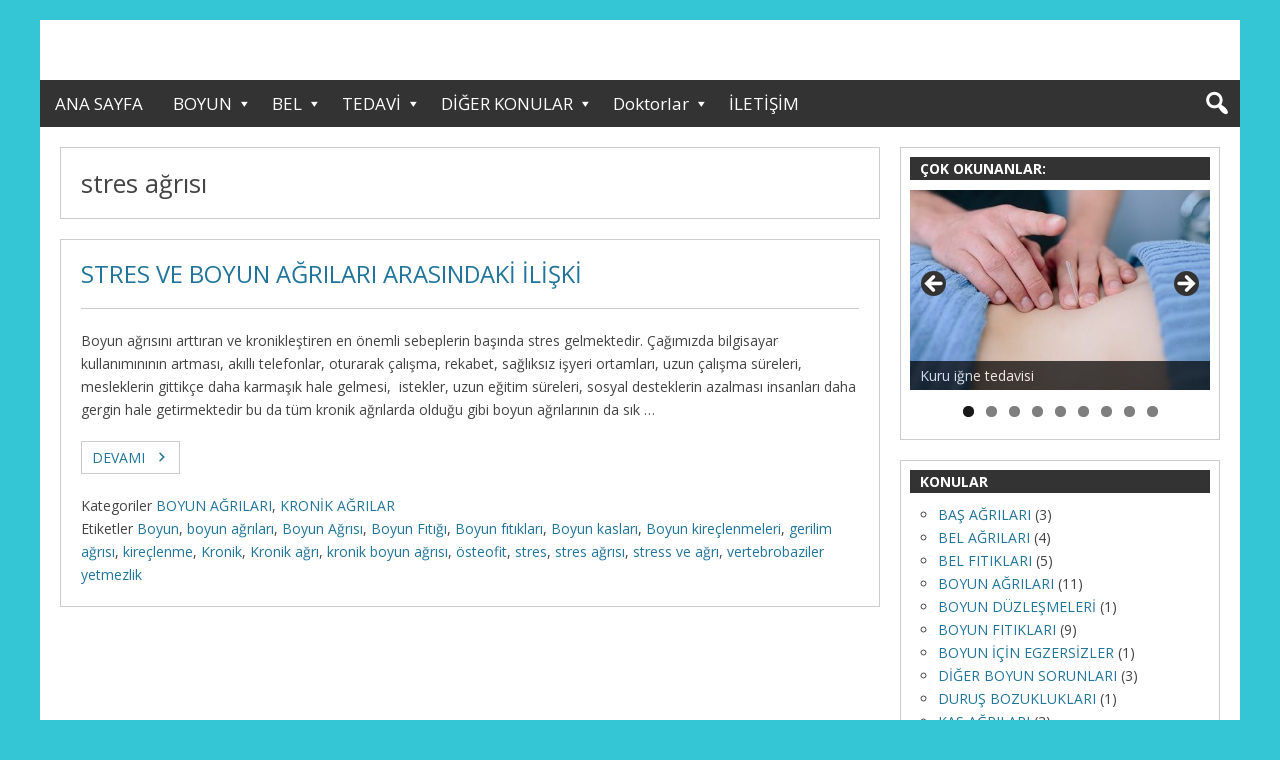

--- FILE ---
content_type: text/html; charset=UTF-8
request_url: https://www.boyunfitigitedavi.com/tag/stres-agrisi/
body_size: 11199
content:
<!DOCTYPE html>
<html dir="ltr" lang="tr" prefix="og: https://ogp.me/ns#">

<head>
<meta charset="UTF-8" />


		<!-- All in One SEO 4.7.7 - aioseo.com -->
		<title>stres ağrısı - BoyunFitigiTedavi.Com</title>
	<meta name="robots" content="max-image-preview:large" />
	<link rel="canonical" href="https://www.boyunfitigitedavi.com/tag/stres-agrisi/" />
	<meta name="generator" content="All in One SEO (AIOSEO) 4.7.7" />
		<script type="application/ld+json" class="aioseo-schema">
			{"@context":"https:\/\/schema.org","@graph":[{"@type":"BreadcrumbList","@id":"https:\/\/www.boyunfitigitedavi.com\/tag\/stres-agrisi\/#breadcrumblist","itemListElement":[{"@type":"ListItem","@id":"https:\/\/www.boyunfitigitedavi.com\/#listItem","position":1,"name":"Ev","item":"https:\/\/www.boyunfitigitedavi.com\/","nextItem":{"@type":"ListItem","@id":"https:\/\/www.boyunfitigitedavi.com\/tag\/stres-agrisi\/#listItem","name":"stres a\u011fr\u0131s\u0131"}},{"@type":"ListItem","@id":"https:\/\/www.boyunfitigitedavi.com\/tag\/stres-agrisi\/#listItem","position":2,"name":"stres a\u011fr\u0131s\u0131","previousItem":{"@type":"ListItem","@id":"https:\/\/www.boyunfitigitedavi.com\/#listItem","name":"Ev"}}]},{"@type":"CollectionPage","@id":"https:\/\/www.boyunfitigitedavi.com\/tag\/stres-agrisi\/#collectionpage","url":"https:\/\/www.boyunfitigitedavi.com\/tag\/stres-agrisi\/","name":"stres a\u011fr\u0131s\u0131 - BoyunFitigiTedavi.Com","inLanguage":"tr-TR","isPartOf":{"@id":"https:\/\/www.boyunfitigitedavi.com\/#website"},"breadcrumb":{"@id":"https:\/\/www.boyunfitigitedavi.com\/tag\/stres-agrisi\/#breadcrumblist"}},{"@type":"Organization","@id":"https:\/\/www.boyunfitigitedavi.com\/#organization","name":"BoyunFitigiTedavi.Com","description":"Boyun F\u0131t\u0131\u011f\u0131 ve boyun hastal\u0131klar\u0131 hk.site; ba\u015fl\u0131ca boyun f\u0131t\u0131\u011f\u0131 tedavisi olmak \u00fczere di\u011fer boyun sorunlar\u0131n\u0131n da belirtileri,te\u015fhisi,tedavi y\u00f6ntemlerini inceliyor.","url":"https:\/\/www.boyunfitigitedavi.com\/"},{"@type":"WebSite","@id":"https:\/\/www.boyunfitigitedavi.com\/#website","url":"https:\/\/www.boyunfitigitedavi.com\/","name":"BoyunFitigiTedavi.Com","description":"Boyun F\u0131t\u0131\u011f\u0131 ve boyun hastal\u0131klar\u0131 hk.site; ba\u015fl\u0131ca boyun f\u0131t\u0131\u011f\u0131 tedavisi olmak \u00fczere di\u011fer boyun sorunlar\u0131n\u0131n da belirtileri,te\u015fhisi,tedavi y\u00f6ntemlerini inceliyor.","inLanguage":"tr-TR","publisher":{"@id":"https:\/\/www.boyunfitigitedavi.com\/#organization"}}]}
		</script>
		<!-- All in One SEO -->

<meta name="viewport" content="width=device-width, initial-scale=1" />
<meta name="template" content="Genbu 1.3.0" />
<meta name="generator" content="WordPress 5.5.17" />
<link rel='dns-prefetch' href='//static.addtoany.com' />
<link rel='dns-prefetch' href='//fonts.googleapis.com' />
<link rel='dns-prefetch' href='//s.w.org' />
<link rel='dns-prefetch' href='//v0.wordpress.com' />
<link rel='dns-prefetch' href='//i0.wp.com' />
<link rel='dns-prefetch' href='//i1.wp.com' />
<link rel='dns-prefetch' href='//i2.wp.com' />
<link rel="alternate" type="application/rss+xml" title="BoyunFitigiTedavi.Com &raquo; beslemesi" href="https://www.boyunfitigitedavi.com/feed/" />
<link rel="alternate" type="application/rss+xml" title="BoyunFitigiTedavi.Com &raquo; yorum beslemesi" href="https://www.boyunfitigitedavi.com/comments/feed/" />
<link rel="alternate" type="application/rss+xml" title="BoyunFitigiTedavi.Com &raquo; stres ağrısı etiket beslemesi" href="https://www.boyunfitigitedavi.com/tag/stres-agrisi/feed/" />
		<script type="text/javascript">
			window._wpemojiSettings = {"baseUrl":"https:\/\/s.w.org\/images\/core\/emoji\/13.0.0\/72x72\/","ext":".png","svgUrl":"https:\/\/s.w.org\/images\/core\/emoji\/13.0.0\/svg\/","svgExt":".svg","source":{"concatemoji":"https:\/\/www.boyunfitigitedavi.com\/wp-includes\/js\/wp-emoji-release.min.js?ver=5.5.17"}};
			!function(e,a,t){var n,r,o,i=a.createElement("canvas"),p=i.getContext&&i.getContext("2d");function s(e,t){var a=String.fromCharCode;p.clearRect(0,0,i.width,i.height),p.fillText(a.apply(this,e),0,0);e=i.toDataURL();return p.clearRect(0,0,i.width,i.height),p.fillText(a.apply(this,t),0,0),e===i.toDataURL()}function c(e){var t=a.createElement("script");t.src=e,t.defer=t.type="text/javascript",a.getElementsByTagName("head")[0].appendChild(t)}for(o=Array("flag","emoji"),t.supports={everything:!0,everythingExceptFlag:!0},r=0;r<o.length;r++)t.supports[o[r]]=function(e){if(!p||!p.fillText)return!1;switch(p.textBaseline="top",p.font="600 32px Arial",e){case"flag":return s([127987,65039,8205,9895,65039],[127987,65039,8203,9895,65039])?!1:!s([55356,56826,55356,56819],[55356,56826,8203,55356,56819])&&!s([55356,57332,56128,56423,56128,56418,56128,56421,56128,56430,56128,56423,56128,56447],[55356,57332,8203,56128,56423,8203,56128,56418,8203,56128,56421,8203,56128,56430,8203,56128,56423,8203,56128,56447]);case"emoji":return!s([55357,56424,8205,55356,57212],[55357,56424,8203,55356,57212])}return!1}(o[r]),t.supports.everything=t.supports.everything&&t.supports[o[r]],"flag"!==o[r]&&(t.supports.everythingExceptFlag=t.supports.everythingExceptFlag&&t.supports[o[r]]);t.supports.everythingExceptFlag=t.supports.everythingExceptFlag&&!t.supports.flag,t.DOMReady=!1,t.readyCallback=function(){t.DOMReady=!0},t.supports.everything||(n=function(){t.readyCallback()},a.addEventListener?(a.addEventListener("DOMContentLoaded",n,!1),e.addEventListener("load",n,!1)):(e.attachEvent("onload",n),a.attachEvent("onreadystatechange",function(){"complete"===a.readyState&&t.readyCallback()})),(n=t.source||{}).concatemoji?c(n.concatemoji):n.wpemoji&&n.twemoji&&(c(n.twemoji),c(n.wpemoji)))}(window,document,window._wpemojiSettings);
		</script>
		<style type="text/css">
img.wp-smiley,
img.emoji {
	display: inline !important;
	border: none !important;
	box-shadow: none !important;
	height: 1em !important;
	width: 1em !important;
	margin: 0 .07em !important;
	vertical-align: -0.1em !important;
	background: none !important;
	padding: 0 !important;
}
</style>
	<link rel='stylesheet' id='theme-open-sans-font-css'  href='//fonts.googleapis.com/css?family=Open+Sans%3A400%2C300%2C300italic%2C400italic%2C600%2C600italic%2C700%2C700italic%2C800%2C800italic&#038;ver=1.3.0' type='text/css' media='all' />
<link rel='stylesheet' id='dashicons-css'  href='https://www.boyunfitigitedavi.com/wp-includes/css/dashicons.min.css?ver=5.5.17' type='text/css' media='all' />
<link rel='stylesheet' id='style-css'  href='https://www.boyunfitigitedavi.com/wp-content/themes/genbu/style.min.css?ver=1.3.0' type='text/css' media='all' />
<link rel='stylesheet' id='wp-block-library-css'  href='https://www.boyunfitigitedavi.com/wp-includes/css/dist/block-library/style.min.css?ver=5.5.17' type='text/css' media='all' />
<style id='wp-block-library-inline-css' type='text/css'>
.has-text-align-justify{text-align:justify;}
</style>
<link rel='stylesheet' id='addtoany-css'  href='https://www.boyunfitigitedavi.com/wp-content/plugins/add-to-any/addtoany.min.css?ver=1.16' type='text/css' media='all' />
<link rel='stylesheet' id='jetpack_css-css'  href='https://www.boyunfitigitedavi.com/wp-content/plugins/jetpack/css/jetpack.css?ver=8.9.4' type='text/css' media='all' />
<script>if (document.location.protocol != "https:") {document.location = document.URL.replace(/^http:/i, "https:");}</script><script type='text/javascript' id='addtoany-core-js-before'>
window.a2a_config=window.a2a_config||{};a2a_config.callbacks=[];a2a_config.overlays=[];a2a_config.templates={};a2a_localize = {
	Share: "Share",
	Save: "Save",
	Subscribe: "Subscribe",
	Email: "Email",
	Bookmark: "Bookmark",
	ShowAll: "Show all",
	ShowLess: "Show less",
	FindServices: "Find service(s)",
	FindAnyServiceToAddTo: "Instantly find any service to add to",
	PoweredBy: "Powered by",
	ShareViaEmail: "Share via email",
	SubscribeViaEmail: "Subscribe via email",
	BookmarkInYourBrowser: "Bookmark in your browser",
	BookmarkInstructions: "Press Ctrl+D or \u2318+D to bookmark this page",
	AddToYourFavorites: "Add to your favorites",
	SendFromWebOrProgram: "Send from any email address or email program",
	EmailProgram: "Email program",
	More: "More&#8230;",
	ThanksForSharing: "Thanks for sharing!",
	ThanksForFollowing: "Thanks for following!"
};
</script>
<script type='text/javascript' defer src='https://static.addtoany.com/menu/page.js' id='addtoany-core-js'></script>
<script type='text/javascript' src='https://www.boyunfitigitedavi.com/wp-includes/js/jquery/jquery.js?ver=1.12.4-wp' id='jquery-core-js'></script>
<script type='text/javascript' defer src='https://www.boyunfitigitedavi.com/wp-content/plugins/add-to-any/addtoany.min.js?ver=1.1' id='addtoany-jquery-js'></script>
<link rel="https://api.w.org/" href="https://www.boyunfitigitedavi.com/wp-json/" /><link rel="alternate" type="application/json" href="https://www.boyunfitigitedavi.com/wp-json/wp/v2/tags/223" /><link rel="EditURI" type="application/rsd+xml" title="RSD" href="https://www.boyunfitigitedavi.com/xmlrpc.php?rsd" />
<link rel="wlwmanifest" type="application/wlwmanifest+xml" href="https://www.boyunfitigitedavi.com/wp-includes/wlwmanifest.xml" /> 
<style type='text/css'>img#wpstats{display:none}</style>
<style type="text/css" id="custom-header-css">#site-logo{ max-width:1331px; }</style>
<style type="text/css" id="custom-background-css">
body.custom-background { background-color: #35c6d6; }
</style>
	</head>

<body data-rsssl=1 class="wordpress ltr tr tr-tr parent-theme y2026 m01 d22 h07 thursday logged-out custom-background custom-header plural archive taxonomy taxonomy-post_tag taxonomy-post_tag-stres-agrisi no-js sidebar-primary-active sidebar-secondary-inactive menu-primary-active menu-footer-active wp-is-not-mobile custom-header-image custom-header-no-text custom-header-text-color layout-content-sidebar1" dir="ltr" itemscope="itemscope" itemtype="http://schema.org/WebPage">
<script type="text/javascript">document.body.className = document.body.className.replace('no-js','js');</script>
<div id="container">

	<div class="skip-link">
	<a class="screen-reader-text" href="#content">İçeriğe geçin</a>
</div>

	<header id="header" role="banner" itemscope="itemscope" itemtype="http://schema.org/WPHeader">

	
		
				<div id="branding">
					<h1 id="site-logo"><a href="https://www.boyunfitigitedavi.com" rel="home"><img class="header-image" src="https://www.boyunfitigitedavi.com/wp-content/uploads/2019/03/Header-boyunfitigitedavisi.jpg" alt="" title=""/></a></h1>
				</div><!-- #branding -->

		
	
</header><!-- #header-->
	<nav id="menu-primary" class="menu" role="navigation" aria-label="Navigation Menu" itemscope="itemscope" itemtype="http://schema.org/SiteNavigationElement">

	<div class="menu-container menu-dropdown menu-search">

		
<div id="menu-toggle-primary" class="menu-toggle">
	<a class="menu-toggle-open" href="#menu-primary"><span class="screen-reader-text">Ana menu</span></a>
	<a class="menu-toggle-close" href="#menu-toggle-primary"><span class="screen-reader-text">Ana menu</span></a>
</div><!-- .menu-toggle -->


		<div class="wrap"><ul id="menu-primary-items" class="menu-items"><li id="menu-item-9" class="menu-item menu-item-type-post_type menu-item-object-page menu-item-home menu-item-9"><a href="https://www.boyunfitigitedavi.com/">ANA SAYFA</a></li>
<li id="menu-item-442" class="menu-item menu-item-type-custom menu-item-object-custom menu-item-has-children menu-item-442"><a href="#">BOYUN</a>
<ul class="sub-menu">
	<li id="menu-item-587" class="menu-item menu-item-type-custom menu-item-object-custom menu-item-home menu-item-has-children menu-item-587"><a href="https://www.boyunfitigitedavi.com">BOYUN FITIĞI</a>
	<ul class="sub-menu">
		<li id="menu-item-700" class="menu-item menu-item-type-post_type menu-item-object-post menu-item-700"><a href="https://www.boyunfitigitedavi.com/boyun-fitigi-nedir-boyunda-fitik-nasil-olusur/">BOYUN FITIĞI NEDİR? BOYUNDA FITIK NASIL OLUŞUR?</a></li>
		<li id="menu-item-280" class="menu-item menu-item-type-post_type menu-item-object-post menu-item-280"><a href="https://www.boyunfitigitedavi.com/ameliyatsiz-boyun-fitigi-tedavisi-yontemleri/">AMELİYATSIZ BOYUN FITIĞI TEDAVİSİ YÖNTEMLERİ</a></li>
		<li id="menu-item-288" class="menu-item menu-item-type-post_type menu-item-object-post menu-item-288"><a href="https://www.boyunfitigitedavi.com/boyun-fitigindan-korunmak/">BOYUN FITIĞINDAN KORUNMAK</a></li>
		<li id="menu-item-281" class="menu-item menu-item-type-post_type menu-item-object-post menu-item-has-children menu-item-281"><a href="https://www.boyunfitigitedavi.com/boyun-fitigi-ameliyati/">BOYUN FITIĞI AMELİYATI</a>
		<ul class="sub-menu">
			<li id="menu-item-283" class="menu-item menu-item-type-post_type menu-item-object-post menu-item-283"><a href="https://www.boyunfitigitedavi.com/boyun-fitiginda-mikrodiskektomi-yontemi/">BOYUN FITIĞI MİKRO DİSKEKTOMİ YÖNTEMİ</a></li>
			<li id="menu-item-282" class="menu-item menu-item-type-post_type menu-item-object-post menu-item-282"><a href="https://www.boyunfitigitedavi.com/boyun-fitigi-cerrahi-girisiminin-riskleri/">BOYUN FITIĞI CERRAHİ GİRİŞİMİNİN RİSKLERİ</a></li>
			<li id="menu-item-459" class="menu-item menu-item-type-post_type menu-item-object-post menu-item-459"><a href="https://www.boyunfitigitedavi.com/boyun-fitigi-ameliyati-sonrasi/">BOYUN FITIĞI AMELİYATI SONRASI</a></li>
			<li id="menu-item-458" class="menu-item menu-item-type-post_type menu-item-object-post menu-item-458"><a href="https://www.boyunfitigitedavi.com/boyun-ameliyati-sonrasi-devam-eden-agrilar/">BOYUN AMELİYATI SONRASI DEVAM EDEN AĞRILAR</a></li>
			<li id="menu-item-566" class="menu-item menu-item-type-post_type menu-item-object-post menu-item-566"><a href="https://www.boyunfitigitedavi.com/boyun-ameliyati-sonrasi-devam-eden-agrilar/">BAŞARISIZ BOYUN CERRAHİSİ SENDROMU</a></li>
		</ul>
</li>
	</ul>
</li>
	<li id="menu-item-284" class="menu-item menu-item-type-post_type menu-item-object-post menu-item-has-children menu-item-284"><a href="https://www.boyunfitigitedavi.com/boyun-agrisi/">BOYUN AĞRISI</a>
	<ul class="sub-menu">
		<li id="menu-item-286" class="menu-item menu-item-type-post_type menu-item-object-post menu-item-286"><a href="https://www.boyunfitigitedavi.com/stres-ve-boyun-agrilari/">STRES VE BOYUN AĞRILARI</a></li>
		<li id="menu-item-285" class="menu-item menu-item-type-post_type menu-item-object-post menu-item-285"><a href="https://www.boyunfitigitedavi.com/boyun-agrisi-ceken-kisilere-oneriler/">BOYUN AĞRISI İÇİN ÖNERİLER</a></li>
	</ul>
</li>
	<li id="menu-item-291" class="menu-item menu-item-type-post_type menu-item-object-post menu-item-291"><a href="https://www.boyunfitigitedavi.com/boyun-kireclenmesi/">BOYUN KİREÇLENMESİ</a></li>
	<li id="menu-item-292" class="menu-item menu-item-type-post_type menu-item-object-post menu-item-292"><a href="https://www.boyunfitigitedavi.com/boyun-duzlesmesi/">BOYUN DÜZLEŞMESİ</a></li>
	<li id="menu-item-296" class="menu-item menu-item-type-post_type menu-item-object-post menu-item-296"><a href="https://www.boyunfitigitedavi.com/boyunda-sinir-sikismasi/">BOYUNDA SİNİR SIKIŞMASI</a></li>
	<li id="menu-item-294" class="menu-item menu-item-type-post_type menu-item-object-post menu-item-294"><a href="https://www.boyunfitigitedavi.com/boyun-tutulmasi-ve-kas-spazmi/">BOYUN TUTULMASI,SIRT,BEL VE KAS SPAZMI</a></li>
	<li id="menu-item-293" class="menu-item menu-item-type-post_type menu-item-object-post menu-item-293"><a href="https://www.boyunfitigitedavi.com/boyun-incinmesi/">BOYUN İNCİNMESİ</a></li>
	<li id="menu-item-567" class="menu-item menu-item-type-post_type menu-item-object-post menu-item-567"><a href="https://www.boyunfitigitedavi.com/boyun-servikal-omurilik-kanali-daralmasi/">OMURİLİK KANALI DARALMASI</a></li>
</ul>
</li>
<li id="menu-item-440" class="menu-item menu-item-type-custom menu-item-object-custom menu-item-has-children menu-item-440"><a href="#">BEL</a>
<ul class="sub-menu">
	<li id="menu-item-437" class="menu-item menu-item-type-post_type menu-item-object-post menu-item-437"><a href="https://www.boyunfitigitedavi.com/bel-agrisi/">BEL AĞRISI NEDEN OLUR?</a></li>
	<li id="menu-item-436" class="menu-item menu-item-type-post_type menu-item-object-post menu-item-436"><a href="https://www.boyunfitigitedavi.com/bel-fitigi/">BEL FITIĞI NEDİR?TEDAVİSİ NASIL YAPILIR?</a></li>
	<li id="menu-item-586" class="menu-item menu-item-type-post_type menu-item-object-post menu-item-586"><a href="https://www.boyunfitigitedavi.com/ameliyatsiz-bel-fitigi-tedavisi/">AMELİYATSIZ BEL FITIĞI TEDAVİSİ</a></li>
	<li id="menu-item-1006" class="menu-item menu-item-type-post_type menu-item-object-post menu-item-1006"><a href="https://www.boyunfitigitedavi.com/bel-agrilari-bel-fitigi-ve-cinsellik-cinsel/">BEL AĞRILARI,BEL FITIĞI VE CİNSELLİK</a></li>
	<li id="menu-item-475" class="menu-item menu-item-type-post_type menu-item-object-post menu-item-475"><a href="https://www.boyunfitigitedavi.com/bel-fitigi-ameliyati-yontemleri/">BEL FITIĞI AMELİYATI</a></li>
	<li id="menu-item-568" class="menu-item menu-item-type-post_type menu-item-object-post menu-item-568"><a href="https://www.boyunfitigitedavi.com/basarisiz-bel-cerrahisi-sendromu/">BAŞARISIZ BEL CERRAHİSİ SENDROMU</a></li>
</ul>
</li>
<li id="menu-item-952" class="menu-item menu-item-type-custom menu-item-object-custom menu-item-has-children menu-item-952"><a href="#">TEDAVİ</a>
<ul class="sub-menu">
	<li id="menu-item-938" class="menu-item menu-item-type-post_type menu-item-object-post menu-item-938"><a href="https://www.boyunfitigitedavi.com/kuru-igne-tedavisi-ims/">KURU İĞNE TEDAVİSİ</a></li>
	<li id="menu-item-935" class="menu-item menu-item-type-post_type menu-item-object-post menu-item-935"><a href="https://www.boyunfitigitedavi.com/fizik-tedavi-rehabilitasyon-ftr/">FİZİK TEDAVİ</a></li>
	<li id="menu-item-936" class="menu-item menu-item-type-post_type menu-item-object-post menu-item-936"><a href="https://www.boyunfitigitedavi.com/fizik-tedavi-ortopedi-prp-tedavisi/">PRP</a></li>
	<li id="menu-item-937" class="menu-item menu-item-type-post_type menu-item-object-post menu-item-937"><a href="https://www.boyunfitigitedavi.com/kas-iskelet-sistemi-agrilari-tedavisi-proloterapi/">PROLOTERAPİ</a></li>
	<li id="menu-item-1112" class="menu-item menu-item-type-post_type menu-item-object-post menu-item-1112"><a href="https://www.boyunfitigitedavi.com/myersin-kokteyli/">MYERS&#8217;in KOKTEYLİ</a></li>
</ul>
</li>
<li id="menu-item-1005" class="menu-item menu-item-type-custom menu-item-object-custom menu-item-has-children menu-item-1005"><a href="#">DİĞER KONULAR</a>
<ul class="sub-menu">
	<li id="menu-item-981" class="menu-item menu-item-type-taxonomy menu-item-object-category menu-item-981"><a href="https://www.boyunfitigitedavi.com/Konu/bas-agrilari/">BAŞ AĞRILARI</a></li>
	<li id="menu-item-990" class="menu-item menu-item-type-taxonomy menu-item-object-category menu-item-990"><a href="https://www.boyunfitigitedavi.com/Konu/durus-bozukluklari/">DURUŞ BOZUKLUKLARI</a></li>
	<li id="menu-item-992" class="menu-item menu-item-type-taxonomy menu-item-object-category menu-item-992"><a href="https://www.boyunfitigitedavi.com/Konu/kas-agrilari/">KAS AĞRILARI</a></li>
	<li id="menu-item-993" class="menu-item menu-item-type-taxonomy menu-item-object-category menu-item-993"><a href="https://www.boyunfitigitedavi.com/Konu/kireclenmeleri/">KİREÇLENMELER</a></li>
	<li id="menu-item-994" class="menu-item menu-item-type-taxonomy menu-item-object-category menu-item-994"><a href="https://www.boyunfitigitedavi.com/Konu/kronik-agrilar/">KRONİK AĞRILAR</a></li>
	<li id="menu-item-996" class="menu-item menu-item-type-taxonomy menu-item-object-category menu-item-996"><a href="https://www.boyunfitigitedavi.com/Konu/sinir-sikismalari/">SİNİR SIKIŞMALARI</a></li>
	<li id="menu-item-997" class="menu-item menu-item-type-taxonomy menu-item-object-category menu-item-997"><a href="https://www.boyunfitigitedavi.com/Konu/sirt/">SIRT</a></li>
	<li id="menu-item-1004" class="menu-item menu-item-type-taxonomy menu-item-object-category menu-item-1004"><a href="https://www.boyunfitigitedavi.com/Konu/yumusak-doku-romatizmasi/">YUMUŞAK DOKU ROMATİZMASI</a></li>
</ul>
</li>
<li id="menu-item-1484" class="menu-item menu-item-type-custom menu-item-object-custom menu-item-has-children menu-item-1484"><a href="#">Doktorlar</a>
<ul class="sub-menu">
	<li id="menu-item-1479" class="menu-item menu-item-type-post_type menu-item-object-page menu-item-1479"><a href="https://www.boyunfitigitedavi.com/prof-dr-turan-uslu/">Prof.Dr.Turan USLU</a></li>
</ul>
</li>
<li id="menu-item-118" class="menu-item menu-item-type-post_type menu-item-object-page menu-item-118"><a href="https://www.boyunfitigitedavi.com/boyun-tedavisi-iletisim-istanbul/">İLETİŞİM</a></li>
</ul></div>
		<form role="search" method="get" class="search-form" action="https://www.boyunfitigitedavi.com/">
	<a href="#search-menu" class="search-toggle"><span class="screen-reader-text">Expand Search Form</span></a>
	<input id="search-menu" type="search" class="search-field" placeholder="Search&hellip;" value="" name="s"/>
	<button class="search-submit button"><span class="screen-reader-text">Search</span></button>
</form>

	</div><!-- .menu-container -->

</nav><!-- #menu-primary -->
	<div id="main">

		<div class="main-inner">

			<div class="main-wrap">

				<main id="content" class="content" role="main" itemprop="mainContentOfPage" itemscope itemtype="http://schema.org/Blog">

					
						
	
		<header class="loop-meta" itemscope="itemscope" itemtype="http://schema.org/WebPageElement">

						<h1 class="loop-title" itemprop="headline">stres ağrısı</h1>
			
			
		</header><!-- .loop-meta -->

	

						<div class="content-entry-wrap">

							
								
																
<article id="post-247" class="entry post publish author-boyunfitigi post-247 format-standard category-boyun-agrilari category-kronik-agrilar post_tag-boyun post_tag-boyun-agrilari post_tag-boyun-agrisi post_tag-boyun-fitigi post_tag-boyun-fitiklari post_tag-boyun-kaslari post_tag-boyun-kireclenmeleri post_tag-gerilim-agrisi post_tag-kireclenme post_tag-kronik post_tag-kronik-agri post_tag-kronik-boyun-agrisi post_tag-osteofit post_tag-stres post_tag-stres-agrisi post_tag-stress-ve-agri post_tag-vertebrobaziler-yetmezlik" itemscope="itemscope" itemtype="http://schema.org/BlogPosting" itemprop="blogPost">

	<div class="entry-wrap">

		<div class="entry-header">
			<h2 class="entry-title" itemprop="headline"><a href="https://www.boyunfitigitedavi.com/stres-ve-boyun-agrilari/" rel="bookmark" itemprop="url">STRES VE BOYUN AĞRILARI ARASINDAKİ İLİŞKİ</a></h2>		</div><!-- .entry-header -->

		<div class="entry-summary" itemprop="description">
			<p>Boyun ağrısını arttıran ve kronikleştiren en önemli sebeplerin başında stres gelmektedir. Çağımızda bilgisayar kullanımınının artması, akıllı telefonlar, oturarak çalışma, rekabet, sağlıksız işyeri ortamları, uzun çalışma süreleri, mesleklerin gittikçe daha karmaşık hale gelmesi,  istekler, uzun eğitim süreleri, sosyal desteklerin azalması insanları daha gergin hale getirmektedir bu da tüm kronik ağrılarda olduğu gibi boyun ağrılarının da sık &hellip; </p>
			<span class="more-link-wrap"><a class="more-link" href="https://www.boyunfitigitedavi.com/stres-ve-boyun-agrilari/"><span class="more-text">DEVAMI</span> <span class="screen-reader-text">STRES VE BOYUN AĞRILARI ARASINDAKİ İLİŞKİ</span></a></span>		</div><!-- .entry-summary -->

		<div class="entry-footer">
								<div class="entry-meta">
					<span class="entry-terms category" itemprop="articleSection"><span class="term-name">Kategoriler</span> <a href="https://www.boyunfitigitedavi.com/Konu/boyun-agrilari/" rel="tag">BOYUN AĞRILARI</a>, <a href="https://www.boyunfitigitedavi.com/Konu/kronik-agrilar/" rel="tag">KRONİK AĞRILAR</a></span>					<span class="entry-terms post_tag" itemprop="keywords"><span class="term-name">Etiketler</span> <a href="https://www.boyunfitigitedavi.com/tag/boyun/" rel="tag">Boyun</a>, <a href="https://www.boyunfitigitedavi.com/tag/boyun-agrilari/" rel="tag">boyun ağrıları</a>, <a href="https://www.boyunfitigitedavi.com/tag/boyun-agrisi/" rel="tag">Boyun Ağrısı</a>, <a href="https://www.boyunfitigitedavi.com/tag/boyun-fitigi/" rel="tag">Boyun Fıtığı</a>, <a href="https://www.boyunfitigitedavi.com/tag/boyun-fitiklari/" rel="tag">Boyun fıtıkları</a>, <a href="https://www.boyunfitigitedavi.com/tag/boyun-kaslari/" rel="tag">Boyun kasları</a>, <a href="https://www.boyunfitigitedavi.com/tag/boyun-kireclenmeleri/" rel="tag">Boyun kireçlenmeleri</a>, <a href="https://www.boyunfitigitedavi.com/tag/gerilim-agrisi/" rel="tag">gerilim ağrısı</a>, <a href="https://www.boyunfitigitedavi.com/tag/kireclenme/" rel="tag">kireçlenme</a>, <a href="https://www.boyunfitigitedavi.com/tag/kronik/" rel="tag">Kronik</a>, <a href="https://www.boyunfitigitedavi.com/tag/kronik-agri/" rel="tag">Kronik ağrı</a>, <a href="https://www.boyunfitigitedavi.com/tag/kronik-boyun-agrisi/" rel="tag">kronik boyun ağrısı</a>, <a href="https://www.boyunfitigitedavi.com/tag/osteofit/" rel="tag">östeofit</a>, <a href="https://www.boyunfitigitedavi.com/tag/stres/" rel="tag">stres</a>, <a href="https://www.boyunfitigitedavi.com/tag/stres-agrisi/" rel="tag">stres ağrısı</a>, <a href="https://www.boyunfitigitedavi.com/tag/stress-ve-agri/" rel="tag">stress ve ağrı</a>, <a href="https://www.boyunfitigitedavi.com/tag/vertebrobaziler-yetmezlik/" rel="tag">vertebrobaziler yetmezlik</a></span>									</div>

			</div><!-- .entry-footer -->

	</div><!-- .entry-wrap -->

</article><!-- .entry -->
								
							
						</div><!-- .content-entry-wrap-->

						
	
		
	

					
				</main><!-- #content -->

				
<div id="sidebar-primary-wrap">

	<aside id="sidebar-primary" class="sidebar" role="complementary" aria-label="Sidebar 1 Sidebar" itemscope="itemscope" itemtype="http://schema.org/WPSideBar">






		
			<section id="metaslider_widget-2" class="widget widget-1 widget-first widget_metaslider_widget"><h3 class="widget-title">ÇOK OKUNANLAR:</h3><div id="metaslider-id-1009" style="width: 100%; margin: 0 auto;" class="ml-slider-3-93-0 metaslider metaslider-flex metaslider-1009 ml-slider ms-theme-default" role="region" aria-roledescription="Slideshow" aria-label="Boyun Fitigi Slide">
    <div id="metaslider_container_1009">
        <div id="metaslider_1009">
            <ul class='slides'>
                <li style="display: block; width: 100%;" class="slide-1010 ms-image " aria-roledescription="slide" aria-label="slide-1010"><a href="https://www.boyunfitigitedavi.com/kuru-igne-tedavisi-ims/" target="_blank" class="metaslider_image_link"><img src="https://www.boyunfitigitedavi.com/wp-content/uploads/2015/11/Kuru-igne-tedavisi-2-417x278.jpg" height="400" width="600" alt="" class="slider-1009 slide-1010" title="Kuru İğne Tedavisi" /></a><div class="caption-wrap"><div class="caption">Kuru iğne tedavisi</div></div></li>
                <li style="display: none; width: 100%;" class="slide-1011 ms-image " aria-roledescription="slide" aria-label="slide-1011"><a href="https://www.boyunfitigitedavi.com/bel-fitigi/" target="_blank" class="metaslider_image_link"><img src="https://www.boyunfitigitedavi.com/wp-content/uploads/2016/03/bel-fitigi-lomber-herniated-disc-600x400.jpg" height="400" width="600" alt="" class="slider-1009 slide-1011" title="Bel fıtığı" /></a><div class="caption-wrap"><div class="caption">BEL FITIĞI</div></div></li>
                <li style="display: none; width: 100%;" class="slide-1012 ms-image " aria-roledescription="slide" aria-label="slide-1012"><a href="https://www.boyunfitigitedavi.com/" target="_blank" class="metaslider_image_link"><img src="https://www.boyunfitigitedavi.com/wp-content/uploads/2017/03/Boyun-Fitigi-Nedir-4-479x319.jpg" height="400" width="600" alt="" class="slider-1009 slide-1012" title="Boyun Fıtığı Nedir" /></a><div class="caption-wrap"><div class="caption">BOYUN FITIĞI</div></div></li>
                <li style="display: none; width: 100%;" class="slide-1013 ms-image " aria-roledescription="slide" aria-label="slide-1013"><a href="https://www.boyunfitigitedavi.com/fibromiyalji-sendromu/" target="_blank" class="metaslider_image_link"><img src="https://www.boyunfitigitedavi.com/wp-content/uploads/2016/10/Fibromiyalji-sendromu-468x312.jpg" height="400" width="600" alt="" class="slider-1009 slide-1013" title="Fibromiyalji Sendromu" /></a><div class="caption-wrap"><div class="caption">FİBROMİYALJİ SENDROMU</div></div></li>
                <li style="display: none; width: 100%;" class="slide-1014 ms-image " aria-roledescription="slide" aria-label="slide-1014"><a href="https://www.boyunfitigitedavi.com/bel-agrilari-bel-fitigi-ve-cinsellik-cinsel/" target="_blank" class="metaslider_image_link"><img src="https://www.boyunfitigitedavi.com/wp-content/uploads/2017/01/Bel-fitigi-cinsel-iliski-pozisyonlari-439x292.jpg" height="400" width="600" alt="" class="slider-1009 slide-1014" title="Bel fıtığı,bel ağrısı olan erkeklerde cinsel ilişki pozisyonları" /></a><div class="caption-wrap"><div class="caption">BEL AĞRISI,BEL FITIĞI ve CİNSELLİK</div></div></li>
                <li style="display: none; width: 100%;" class="slide-1015 ms-image " aria-roledescription="slide" aria-label="slide-1015"><a href="https://www.boyunfitigitedavi.com/boyun-agrisi/" target="_blank" class="metaslider_image_link"><img src="https://www.boyunfitigitedavi.com/wp-content/uploads/2016/02/Boyun-ameliyati-sonrasi-gecmeyen-agri-217x144.jpg" height="400" width="600" alt="" class="slider-1009 slide-1015" title="Boyun Ameliyatı Sonrası Geçmeyen Ağrılar" /></a><div class="caption-wrap"><div class="caption">BOYUN AĞRILARI</div></div></li>
                <li style="display: none; width: 100%;" class="slide-1016 ms-image " aria-roledescription="slide" aria-label="slide-1016"><a href="https://www.boyunfitigitedavi.com/ameliyatsiz-boyun-fitigi-tedavisi-yontemleri/" target="_blank" class="metaslider_image_link"><img src="https://www.boyunfitigitedavi.com/wp-content/uploads/2015/06/Boyun-Fitigi-baslangici-350x233.jpg" height="400" width="600" alt="" class="slider-1009 slide-1016" title="Boyun Fıtığı Başlangıç dönemi" /></a><div class="caption-wrap"><div class="caption">AMELİYATSIZ BOYUN FITIĞI TEDAVİ YÖNTEMLERİ</div></div></li>
                <li style="display: none; width: 100%;" class="slide-1017 ms-image " aria-roledescription="slide" aria-label="slide-1017"><a href="https://www.boyunfitigitedavi.com/" target="_blank" class="metaslider_image_link"><img src="https://www.boyunfitigitedavi.com/wp-content/uploads/2015/06/Boyun-Omurlari-373x249.jpg" height="400" width="600" alt="" class="slider-1009 slide-1017" title="Boyun Omurları" /></a><div class="caption-wrap"><div class="caption">BOYUN FITIĞI TEDAVİSİ</div></div></li>
                <li style="display: none; width: 100%;" class="slide-1018 ms-image " aria-roledescription="slide" aria-label="slide-1018"><a href="https://www.boyunfitigitedavi.com/fizik-tedavi-rehabilitasyon-ftr/" target="_blank" class="metaslider_image_link"><img src="https://www.boyunfitigitedavi.com/wp-content/uploads/2018/12/Fizik-Tedavi-Rehabilitasyon-487x325.jpg" height="400" width="600" alt="" class="slider-1009 slide-1018" title="Fizik Tedavi ve Rehabilitasyon" /></a><div class="caption-wrap"><div class="caption">FİZİK TEDAVİ</div></div></li>
            </ul>
        </div>
        
    </div>
</div></section><section id="categories-2" class="widget widget-2 widget_categories"><h3 class="widget-title">KONULAR</h3>
			<ul>
					<li class="cat-item cat-item-280"><a href="https://www.boyunfitigitedavi.com/Konu/bas-agrilari/">BAŞ AĞRILARI</a> (3)
</li>
	<li class="cat-item cat-item-264"><a href="https://www.boyunfitigitedavi.com/Konu/bel-agrilari/">BEL AĞRILARI</a> (4)
</li>
	<li class="cat-item cat-item-242"><a href="https://www.boyunfitigitedavi.com/Konu/bel-fitiklari/">BEL FITIKLARI</a> (5)
</li>
	<li class="cat-item cat-item-3"><a href="https://www.boyunfitigitedavi.com/Konu/boyun-agrilari/">BOYUN AĞRILARI</a> (11)
</li>
	<li class="cat-item cat-item-5"><a href="https://www.boyunfitigitedavi.com/Konu/boyun-duzlesmeleri/">BOYUN DÜZLEŞMELERİ</a> (1)
</li>
	<li class="cat-item cat-item-4"><a href="https://www.boyunfitigitedavi.com/Konu/boyun-fitiklari/">BOYUN FITIKLARI</a> (9)
</li>
	<li class="cat-item cat-item-7"><a href="https://www.boyunfitigitedavi.com/Konu/boyun-icin-egzersizler/">BOYUN İÇİN EGZERSİZLER</a> (1)
</li>
	<li class="cat-item cat-item-6"><a href="https://www.boyunfitigitedavi.com/Konu/diger-boyun-sorunlari/">DİĞER BOYUN SORUNLARI</a> (3)
</li>
	<li class="cat-item cat-item-205"><a href="https://www.boyunfitigitedavi.com/Konu/durus-bozukluklari/">DURUŞ BOZUKLUKLARI</a> (1)
</li>
	<li class="cat-item cat-item-9"><a href="https://www.boyunfitigitedavi.com/Konu/kas-agrilari/">KAS AĞRILARI</a> (3)
</li>
	<li class="cat-item cat-item-66"><a href="https://www.boyunfitigitedavi.com/Konu/kireclenmeleri/">KİREÇLENMELER</a> (1)
</li>
	<li class="cat-item cat-item-8"><a href="https://www.boyunfitigitedavi.com/Konu/kronik-agrilar/">KRONİK AĞRILAR</a> (10)
</li>
	<li class="cat-item cat-item-228"><a href="https://www.boyunfitigitedavi.com/Konu/sinir-sikismalari/">SİNİR SIKIŞMALARI</a> (3)
</li>
	<li class="cat-item cat-item-431"><a href="https://www.boyunfitigitedavi.com/Konu/sirt/">SIRT</a> (1)
</li>
	<li class="cat-item cat-item-481"><a href="https://www.boyunfitigitedavi.com/Konu/tedavi/">TEDAVİ</a> (6)
<ul class='children'>
	<li class="cat-item cat-item-601"><a href="https://www.boyunfitigitedavi.com/Konu/tedavi/fizik-tedavi/">FİZİK TEDAVİ</a> (1)
</li>
	<li class="cat-item cat-item-546"><a href="https://www.boyunfitigitedavi.com/Konu/tedavi/kuru-igne-ims/">KURU İĞNE (IMS)</a> (2)
</li>
	<li class="cat-item cat-item-676"><a href="https://www.boyunfitigitedavi.com/Konu/tedavi/myersin-kokteyli/">MYERS&#039;in KOKTEYLİ</a> (1)
</li>
	<li class="cat-item cat-item-545"><a href="https://www.boyunfitigitedavi.com/Konu/tedavi/proloterapi/">PROLOTERAPİ</a> (1)
</li>
	<li class="cat-item cat-item-498"><a href="https://www.boyunfitigitedavi.com/Konu/tedavi/prp-tedavisi/">PRP TEDAVİSİ</a> (1)
</li>
</ul>
</li>
	<li class="cat-item cat-item-391"><a href="https://www.boyunfitigitedavi.com/Konu/yumusak-doku-romatizmasi/">YUMUŞAK DOKU ROMATİZMASI</a> (2)
</li>
			</ul>

			</section>
		<section id="recent-posts-2" class="widget widget-3 widget_recent_entries">
		<h3 class="widget-title">SON YAZILAR</h3>
		<ul>
											<li>
					<a href="https://www.boyunfitigitedavi.com/migren/">MİGREN NEDİR?</a>
									</li>
											<li>
					<a href="https://www.boyunfitigitedavi.com/myersin-kokteyli/">MYERS&#8217;in KOKTEYLİ</a>
									</li>
											<li>
					<a href="https://www.boyunfitigitedavi.com/kas-agrilarinin-sik-rastlanan-nedenleri/">KAS AĞRILARININ SIK RASTLANAN NEDENLERİ</a>
									</li>
											<li>
					<a href="https://www.boyunfitigitedavi.com/ims-kuru-igne-spor-yaralanmasinda-kullanilabilir-mi/">İMS (Kuru İğne) SPOR YARALANMASINDA KULLANILABİLİR Mİ?</a>
									</li>
											<li>
					<a href="https://www.boyunfitigitedavi.com/migren-ve-gerilim-tipi-bas-agrisi-stres-bas-agrisi-olan-hastalarin-ortak-ozelligi/">MİGREN VE GERİLİM TİPİ BAŞ AĞRISI (STRES BAŞ AĞRISI) OLAN HASTALARIN ORTAK ÖZELLİĞİ</a>
									</li>
											<li>
					<a href="https://www.boyunfitigitedavi.com/teknolojik-cihazlar-ve-textneck-syndrome-cep-boyun-hastaligi/">TEKNOLOJİK CİHAZLAR VE TEXTNECK SYNDROME (CEP BOYUN HASTALIĞI)</a>
									</li>
											<li>
					<a href="https://www.boyunfitigitedavi.com/fizik-tedavi-rehabilitasyon-ftr/">FİZİK TEDAVİ ve REHABİLİTASYON</a>
									</li>
											<li>
					<a href="https://www.boyunfitigitedavi.com/fizik-tedavi-ortopedi-prp-tedavisi/">ORTOPEDİ,FİZİKSEL TIP VE REHABİLİTASYONDA;PRP TEDAVİSİ NEDİR,NASIL YAPILIR?</a>
									</li>
											<li>
					<a href="https://www.boyunfitigitedavi.com/kas-iskelet-sistemi-agrilari-tedavisi-proloterapi/">SORULARLA PROLOTERAPİ</a>
									</li>
											<li>
					<a href="https://www.boyunfitigitedavi.com/kuru-igne-tedavisi-ims/">KURU İĞNE TEDAVİSİ</a>
									</li>
											<li>
					<a href="https://www.boyunfitigitedavi.com/boyun-fitigi-nedir-boyunda-fitik-nasil-olusur/">BOYUN FITIĞI NEDİR? BOYUNDA FITIK NASIL OLUŞUR?</a>
									</li>
											<li>
					<a href="https://www.boyunfitigitedavi.com/bel-agrilari-bel-fitigi-ve-cinsellik-cinsel/">BEL AĞRILARI,BEL FITIĞI VE CİNSELLİK</a>
									</li>
											<li>
					<a href="https://www.boyunfitigitedavi.com/sirt-agrisi-sebepleri-tedavisi/">SIRT AĞRISI</a>
									</li>
											<li>
					<a href="https://www.boyunfitigitedavi.com/piriformis-sendromu/">PİRİFORMİS SENDROMU</a>
									</li>
											<li>
					<a href="https://www.boyunfitigitedavi.com/siyatik-siyatelji-agrisi-tedavisi/">SİYATİK</a>
									</li>
											<li>
					<a href="https://www.boyunfitigitedavi.com/miyofasiyal-agri-sendromu/">MİYOFASİYAL AĞRI SENDROMU</a>
									</li>
											<li>
					<a href="https://www.boyunfitigitedavi.com/fibromiyalji-sendromu/">FİBROMİYALJİ</a>
									</li>
											<li>
					<a href="https://www.boyunfitigitedavi.com/basarisiz-bel-cerrahisi-sendromu/">BAŞARISIZ BEL CERRAHİSİ SENDROMU</a>
									</li>
											<li>
					<a href="https://www.boyunfitigitedavi.com/ameliyatsiz-bel-fitigi-tedavisi/">AMELİYATSIZ BEL FITIĞI TEDAVİSİ</a>
									</li>
											<li>
					<a href="https://www.boyunfitigitedavi.com/bel-fitigi-ameliyati-yontemleri/">BEL FITIĞI AMELİYATI</a>
									</li>
											<li>
					<a href="https://www.boyunfitigitedavi.com/boyun-ameliyati-sonrasi-devam-eden-agrilar/">BOYUN AMELİYATI SONRASI DEVAM EDEN AĞRILAR</a>
									</li>
											<li>
					<a href="https://www.boyunfitigitedavi.com/boyun-fitigi-ameliyati-sonrasi/">BOYUN FITIĞI AMELİYATI SONRASI</a>
									</li>
											<li>
					<a href="https://www.boyunfitigitedavi.com/boyun-servikal-omurilik-kanali-daralmasi/">BOYUN BÖLGESİNDE OMURİLİK KANALI DARALMASI</a>
									</li>
											<li>
					<a href="https://www.boyunfitigitedavi.com/bel-fitigi/">BEL FITIĞI NEDİR?TEDAVİSİ NASIL YAPILIR?</a>
									</li>
											<li>
					<a href="https://www.boyunfitigitedavi.com/bel-agrisi/">BEL AĞRISI NEDEN OLUR?</a>
									</li>
											<li>
					<a href="https://www.boyunfitigitedavi.com/stres-gerilim-tipi-bas-agrisi/">GERİLİM TİPİ BAŞ AĞRISI</a>
									</li>
											<li>
					<a href="https://www.boyunfitigitedavi.com/kronik-agri/">KRONİK AĞRI</a>
									</li>
											<li>
					<a href="https://www.boyunfitigitedavi.com/boyunda-sinir-sikismasi/">BOYUNDA SİNİR SIKIŞMASI</a>
									</li>
											<li>
					<a href="https://www.boyunfitigitedavi.com/stres-ve-boyun-agrilari/">STRES VE BOYUN AĞRILARI ARASINDAKİ İLİŞKİ</a>
									</li>
											<li>
					<a href="https://www.boyunfitigitedavi.com/durus-bozuklugu/">DURUŞ BOZUKLUĞU</a>
									</li>
											<li>
					<a href="https://www.boyunfitigitedavi.com/kas-kisalmasi/">KAS KISALMASI AĞRIYA SEBEP OLUYOR</a>
									</li>
											<li>
					<a href="https://www.boyunfitigitedavi.com/boyun-kireclenmesi/">BOYUN KİREÇLENMESİ</a>
									</li>
											<li>
					<a href="https://www.boyunfitigitedavi.com/boyun-agrisi-ceken-kisilere-oneriler/">BOYUN AĞRISI ÇEKEN KİŞİLERE ÖNERİLER</a>
									</li>
											<li>
					<a href="https://www.boyunfitigitedavi.com/boyun-duzlesmesi/">BOYUN DÜZLEŞMESİ</a>
									</li>
											<li>
					<a href="https://www.boyunfitigitedavi.com/boyun-incinmesi/">BOYUN İNCİNMESİ</a>
									</li>
					</ul>

		</section><section id="tag_cloud-2" class="widget widget-4 widget_tag_cloud"><h3 class="widget-title">ETİKET BULUTU</h3><div class="tagcloud"><a href="https://www.boyunfitigitedavi.com/tag/ameliyatsiz-tedavi/" class="tag-cloud-link tag-link-33 tag-link-position-1" style="font-size: 8pt;" aria-label="ameliyatsız tedavi (3 öge)">ameliyatsız tedavi</a>
<a href="https://www.boyunfitigitedavi.com/tag/agri/" class="tag-cloud-link tag-link-38 tag-link-position-2" style="font-size: 22pt;" aria-label="ağrı (18 öge)">ağrı</a>
<a href="https://www.boyunfitigitedavi.com/tag/agrilar/" class="tag-cloud-link tag-link-47 tag-link-position-3" style="font-size: 10.058823529412pt;" aria-label="ağrılar (4 öge)">ağrılar</a>
<a href="https://www.boyunfitigitedavi.com/tag/agrilari/" class="tag-cloud-link tag-link-40 tag-link-position-4" style="font-size: 19.323529411765pt;" aria-label="ağrıları (13 öge)">ağrıları</a>
<a href="https://www.boyunfitigitedavi.com/tag/agri-sendromu/" class="tag-cloud-link tag-link-213 tag-link-position-5" style="font-size: 10.058823529412pt;" aria-label="ağrı sendromu (4 öge)">ağrı sendromu</a>
<a href="https://www.boyunfitigitedavi.com/tag/agrisi/" class="tag-cloud-link tag-link-39 tag-link-position-6" style="font-size: 18.5pt;" aria-label="ağrısı (12 öge)">ağrısı</a>
<a href="https://www.boyunfitigitedavi.com/tag/agri-tedavisi/" class="tag-cloud-link tag-link-263 tag-link-position-7" style="font-size: 10.058823529412pt;" aria-label="ağrı tedavisi (4 öge)">ağrı tedavisi</a>
<a href="https://www.boyunfitigitedavi.com/tag/bacak-agrisi/" class="tag-cloud-link tag-link-298 tag-link-position-8" style="font-size: 8pt;" aria-label="bacak ağrısı (3 öge)">bacak ağrısı</a>
<a href="https://www.boyunfitigitedavi.com/tag/bas-agrisi/" class="tag-cloud-link tag-link-65 tag-link-position-9" style="font-size: 13.147058823529pt;" aria-label="baş ağrısı (6 öge)">baş ağrısı</a>
<a href="https://www.boyunfitigitedavi.com/tag/bel-agrisi/" class="tag-cloud-link tag-link-209 tag-link-position-10" style="font-size: 10.058823529412pt;" aria-label="bel ağrısı (4 öge)">bel ağrısı</a>
<a href="https://www.boyunfitigitedavi.com/tag/bel-fitigi/" class="tag-cloud-link tag-link-208 tag-link-position-11" style="font-size: 13.147058823529pt;" aria-label="bel fıtığı (6 öge)">bel fıtığı</a>
<a href="https://www.boyunfitigitedavi.com/tag/belfitigi/" class="tag-cloud-link tag-link-244 tag-link-position-12" style="font-size: 10.058823529412pt;" aria-label="Belfıtığı (4 öge)">Belfıtığı</a>
<a href="https://www.boyunfitigitedavi.com/tag/boyun/" class="tag-cloud-link tag-link-19 tag-link-position-13" style="font-size: 17.882352941176pt;" aria-label="Boyun (11 öge)">Boyun</a>
<a href="https://www.boyunfitigitedavi.com/tag/boyun-agrilari/" class="tag-cloud-link tag-link-48 tag-link-position-14" style="font-size: 11.705882352941pt;" aria-label="boyun ağrıları (5 öge)">boyun ağrıları</a>
<a href="https://www.boyunfitigitedavi.com/tag/boyun-agrisi/" class="tag-cloud-link tag-link-128 tag-link-position-15" style="font-size: 14.176470588235pt;" aria-label="Boyun Ağrısı (7 öge)">Boyun Ağrısı</a>
<a href="https://www.boyunfitigitedavi.com/tag/boyun-egzersizleri/" class="tag-cloud-link tag-link-17 tag-link-position-16" style="font-size: 8pt;" aria-label="Boyun egzersizleri (3 öge)">Boyun egzersizleri</a>
<a href="https://www.boyunfitigitedavi.com/tag/boyunfitigi/" class="tag-cloud-link tag-link-11 tag-link-position-17" style="font-size: 8pt;" aria-label="Boyunfitigi (3 öge)">Boyunfitigi</a>
<a href="https://www.boyunfitigitedavi.com/tag/boyun-fitigi/" class="tag-cloud-link tag-link-10 tag-link-position-18" style="font-size: 18.5pt;" aria-label="Boyun Fıtığı (12 öge)">Boyun Fıtığı</a>
<a href="https://www.boyunfitigitedavi.com/tag/cerrahi/" class="tag-cloud-link tag-link-313 tag-link-position-19" style="font-size: 8pt;" aria-label="cerrahi (3 öge)">cerrahi</a>
<a href="https://www.boyunfitigitedavi.com/tag/fibromiyalji/" class="tag-cloud-link tag-link-143 tag-link-position-20" style="font-size: 11.705882352941pt;" aria-label="fibromiyalji (5 öge)">fibromiyalji</a>
<a href="https://www.boyunfitigitedavi.com/tag/fizik-tedavi/" class="tag-cloud-link tag-link-42 tag-link-position-21" style="font-size: 10.058823529412pt;" aria-label="Fizik tedavi (4 öge)">Fizik tedavi</a>
<a href="https://www.boyunfitigitedavi.com/tag/fitik/" class="tag-cloud-link tag-link-44 tag-link-position-22" style="font-size: 15.205882352941pt;" aria-label="fıtık (8 öge)">fıtık</a>
<a href="https://www.boyunfitigitedavi.com/tag/guc-kaybi/" class="tag-cloud-link tag-link-58 tag-link-position-23" style="font-size: 8pt;" aria-label="güç kaybı (3 öge)">güç kaybı</a>
<a href="https://www.boyunfitigitedavi.com/tag/karincalanma/" class="tag-cloud-link tag-link-60 tag-link-position-24" style="font-size: 8pt;" aria-label="karıncalanma (3 öge)">karıncalanma</a>
<a href="https://www.boyunfitigitedavi.com/tag/kas/" class="tag-cloud-link tag-link-20 tag-link-position-25" style="font-size: 15.205882352941pt;" aria-label="Kas (8 öge)">Kas</a>
<a href="https://www.boyunfitigitedavi.com/tag/kas-agrisi/" class="tag-cloud-link tag-link-151 tag-link-position-26" style="font-size: 15.205882352941pt;" aria-label="kas ağrısı (8 öge)">kas ağrısı</a>
<a href="https://www.boyunfitigitedavi.com/tag/kas-spazmi/" class="tag-cloud-link tag-link-49 tag-link-position-27" style="font-size: 8pt;" aria-label="kas spazmı (3 öge)">kas spazmı</a>
<a href="https://www.boyunfitigitedavi.com/tag/kolda-uyusma/" class="tag-cloud-link tag-link-62 tag-link-position-28" style="font-size: 8pt;" aria-label="kolda uyuşma (3 öge)">kolda uyuşma</a>
<a href="https://www.boyunfitigitedavi.com/tag/kronik/" class="tag-cloud-link tag-link-183 tag-link-position-29" style="font-size: 10.058823529412pt;" aria-label="Kronik (4 öge)">Kronik</a>
<a href="https://www.boyunfitigitedavi.com/tag/kronik-agri/" class="tag-cloud-link tag-link-184 tag-link-position-30" style="font-size: 11.705882352941pt;" aria-label="Kronik ağrı (5 öge)">Kronik ağrı</a>
<a href="https://www.boyunfitigitedavi.com/tag/kuru-igne/" class="tag-cloud-link tag-link-159 tag-link-position-31" style="font-size: 11.705882352941pt;" aria-label="kuru iğne (5 öge)">kuru iğne</a>
<a href="https://www.boyunfitigitedavi.com/tag/kuru-igneleme/" class="tag-cloud-link tag-link-458 tag-link-position-32" style="font-size: 10.058823529412pt;" aria-label="kuru iğneleme (4 öge)">kuru iğneleme</a>
<a href="https://www.boyunfitigitedavi.com/tag/kuru-igne-tedavisi/" class="tag-cloud-link tag-link-54 tag-link-position-33" style="font-size: 14.176470588235pt;" aria-label="Kuru iğne tedavisi (7 öge)">Kuru iğne tedavisi</a>
<a href="https://www.boyunfitigitedavi.com/tag/mikrodiskektomi/" class="tag-cloud-link tag-link-104 tag-link-position-34" style="font-size: 10.058823529412pt;" aria-label="mikrodiskektomi (4 öge)">mikrodiskektomi</a>
<a href="https://www.boyunfitigitedavi.com/tag/mikro-diskektomi/" class="tag-cloud-link tag-link-103 tag-link-position-35" style="font-size: 10.058823529412pt;" aria-label="Mikro diskektomi (4 öge)">Mikro diskektomi</a>
<a href="https://www.boyunfitigitedavi.com/tag/proloterapi/" class="tag-cloud-link tag-link-55 tag-link-position-36" style="font-size: 10.058823529412pt;" aria-label="proloterapi (4 öge)">proloterapi</a>
<a href="https://www.boyunfitigitedavi.com/tag/prp/" class="tag-cloud-link tag-link-56 tag-link-position-37" style="font-size: 8pt;" aria-label="prp (3 öge)">prp</a>
<a href="https://www.boyunfitigitedavi.com/tag/prp-tedavisi/" class="tag-cloud-link tag-link-57 tag-link-position-38" style="font-size: 8pt;" aria-label="prp tedavisi (3 öge)">prp tedavisi</a>
<a href="https://www.boyunfitigitedavi.com/tag/sendromu/" class="tag-cloud-link tag-link-190 tag-link-position-39" style="font-size: 11.705882352941pt;" aria-label="sendromu (5 öge)">sendromu</a>
<a href="https://www.boyunfitigitedavi.com/tag/sinir/" class="tag-cloud-link tag-link-52 tag-link-position-40" style="font-size: 8pt;" aria-label="sinir (3 öge)">sinir</a>
<a href="https://www.boyunfitigitedavi.com/tag/sinirlere-baski/" class="tag-cloud-link tag-link-45 tag-link-position-41" style="font-size: 10.058823529412pt;" aria-label="sinirlere baskı (4 öge)">sinirlere baskı</a>
<a href="https://www.boyunfitigitedavi.com/tag/sinir-sikismasi/" class="tag-cloud-link tag-link-53 tag-link-position-42" style="font-size: 8pt;" aria-label="sinir sıkışması (3 öge)">sinir sıkışması</a>
<a href="https://www.boyunfitigitedavi.com/tag/spazm/" class="tag-cloud-link tag-link-236 tag-link-position-43" style="font-size: 10.058823529412pt;" aria-label="spazm (4 öge)">spazm</a>
<a href="https://www.boyunfitigitedavi.com/tag/tedavi/" class="tag-cloud-link tag-link-35 tag-link-position-44" style="font-size: 15.205882352941pt;" aria-label="tedavi (8 öge)">tedavi</a>
<a href="https://www.boyunfitigitedavi.com/tag/tedavisi/" class="tag-cloud-link tag-link-195 tag-link-position-45" style="font-size: 15.205882352941pt;" aria-label="tedavisi (8 öge)">tedavisi</a></div>
</section><section id="text-2" class="widget widget-5 widget_text"><h3 class="widget-title">ADRES:</h3>			<div class="textwidget"><p>ISTANBUL</p>
<p>&nbsp;</p>
</div>
		</section><section id="text-3" class="widget widget-6 widget-last widget_text"><h3 class="widget-title">Site Beyanı</h3>			<div class="textwidget"><p><a href="https://i2.wp.com/www.boyunfitigitedavi.com/wp-content/uploads/2015/11/Boyun-Fitigi-Tedavi-com-Beyan.jpg?ssl=1"><img loading="lazy" class="aligncenter size-full wp-image-127" src="https://i2.wp.com/www.boyunfitigitedavi.com/wp-content/uploads/2015/11/Boyun-Fitigi-Tedavi-com-Beyan.jpg?resize=258%2C362&#038;ssl=1" alt="" width="258" height="362" data-recalc-dims="1" srcset="https://i2.wp.com/www.boyunfitigitedavi.com/wp-content/uploads/2015/11/Boyun-Fitigi-Tedavi-com-Beyan.jpg?w=258&amp;ssl=1 258w, https://i2.wp.com/www.boyunfitigitedavi.com/wp-content/uploads/2015/11/Boyun-Fitigi-Tedavi-com-Beyan.jpg?resize=214%2C300&amp;ssl=1 214w" sizes="(max-width: 258px) 100vw, 258px" /></a></p>
</div>
		</section>
		
	</aside><!-- #sidebar-primary -->

</div>
			</div><!-- .main-wrap -->

		</div><!-- .main-inner -->

		
	</div><!-- #main -->

	<footer id="footer" role="contentinfo" itemscope="itemscope" itemtype="http://schema.org/WPFooter">

	<div class="wrap">

		<p class="credit">









		<a class="site-link" href="https://www.boyunfitigitedavi.com" rel="home">BoyunFitigiTedavi.Com</a> &#169; 2026 |
&nbsp;




			<span id="footer-links"><a href="https://www.boyunfitigitedavi.com/">BOYUN FITIĞI</a>
<a href="https://www.boyunfitigitedavi.com/bel-fitigi/">BEL FITIĞI</a>
<a href="https://www.boyunfitigitedavi.com/kuru-igne-tedavisi-ims/">KURU İĞNE TEDAVİSİ</a>
<a href="https://www.boyunfitigitedavi.com/Konu/tedavi/fizik-tedavi/">FİZİK TEDAVİ</a>
<a href="https://www.boyunfitigitedavi.com/Konu/boyun-agrilari/">BOYUN AĞRILARI</a>
<a href="https://www.boyunfitigitedavi.com/Konu/bel-agrilari/">BEL AĞRILARI</a>
<a href="https://www.boyunfitigitedavi.com/Konu/bas-agrilari/">BAŞ AĞRILARI</a>
<a href="https://www.boyunfitigitedavi.com/Konu/kas-agrilari/">KAS AĞRILARI</a>
</span><br>



		</p><!-- .credit -->


	</div><!-- .wrap -->

</footer><!-- #footer -->











</div><!-- #container -->

<link rel='stylesheet' id='metaslider-flex-slider-css'  href='https://www.boyunfitigitedavi.com/wp-content/plugins/ml-slider/assets/sliders/flexslider/flexslider.css?ver=3.93.0' type='text/css' media='all' property='stylesheet' />
<link rel='stylesheet' id='metaslider-public-css'  href='https://www.boyunfitigitedavi.com/wp-content/plugins/ml-slider/assets/metaslider/public.css?ver=3.93.0' type='text/css' media='all' property='stylesheet' />
<style id='metaslider-public-inline-css' type='text/css'>
@media only screen and (max-width: 767px) {body:after { display: none; content: "smartphone"; } .hide-arrows-smartphone .flex-direction-nav, .hide-navigation-smartphone .flex-control-paging, .hide-navigation-smartphone .flex-control-nav, .hide-navigation-smartphone .filmstrip{ display: none!important; }}@media only screen and (min-width : 768px) and (max-width: 1023px) {body:after { display: none; content: "tablet"; } .hide-arrows-tablet .flex-direction-nav, .hide-navigation-tablet .flex-control-paging, .hide-navigation-tablet .flex-control-nav, .hide-navigation-tablet .filmstrip{ display: none!important; }}@media only screen and (min-width : 1024px) and (max-width: 1439px) {body:after { display: none; content: "laptop"; } .hide-arrows-laptop .flex-direction-nav, .hide-navigation-laptop .flex-control-paging, .hide-navigation-laptop .flex-control-nav, .hide-navigation-laptop .filmstrip{ display: none!important; }}@media only screen and (min-width : 1440px) {body:after { display: none; content: "desktop"; } .hide-arrows-desktop .flex-direction-nav, .hide-navigation-desktop .flex-control-paging, .hide-navigation-desktop .flex-control-nav, .hide-navigation-desktop .filmstrip{ display: none!important; }}
</style>
<script type='text/javascript' src='https://www.boyunfitigitedavi.com/wp-content/plugins/jetpack/_inc/build/photon/photon.min.js?ver=20191001' id='jetpack-photon-js'></script>
<script type='text/javascript' src='https://www.boyunfitigitedavi.com/wp-content/themes/genbu/js/fitvids.min.js?ver=0.1.1' id='theme-fitvids-js'></script>
<script type='text/javascript' src='https://www.boyunfitigitedavi.com/wp-content/themes/genbu/js/theme.min.js?ver=1.3.0' id='theme-js-js'></script>
<script type='text/javascript' src='https://www.boyunfitigitedavi.com/wp-includes/js/wp-embed.min.js?ver=5.5.17' id='wp-embed-js'></script>
<script type='text/javascript' src='https://www.boyunfitigitedavi.com/wp-content/plugins/ml-slider/assets/sliders/flexslider/jquery.flexslider.min.js?ver=3.93.0' id='metaslider-flex-slider-js'></script>
<script type='text/javascript' id='metaslider-flex-slider-js-after'>
var metaslider_1009 = function($) {$('#metaslider_1009').addClass('flexslider');
            $('#metaslider_1009').flexslider({ 
                slideshowSpeed:3000,
                animation:"fade",
                controlNav:true,
                directionNav:true,
                pauseOnHover:true,
                direction:"horizontal",
                reverse:false,
                keyboard:1,
                touch:1,
                animationSpeed:600,
                prevText:"Previous",
                nextText:"Next",
                smoothHeight:false,
                fadeFirstSlide:true,
                slideshow:true,
                pausePlay:false
            });
            $(document).trigger('metaslider/initialized', '#metaslider_1009');
        };
 jQuery(document).ready(function($) {
 $('.metaslider').attr('tabindex', '0');
 $(document).on('keyup.slider', function(e) {
  });
 });
        var timer_metaslider_1009 = function() {
            var slider = !window.jQuery ? window.setTimeout(timer_metaslider_1009, 100) : !jQuery.isReady ? window.setTimeout(timer_metaslider_1009, 1) : metaslider_1009(window.jQuery);
        };
        timer_metaslider_1009();
</script>
<script type='text/javascript' id='metaslider-script-js-extra'>
/* <![CDATA[ */
var wpData = {"baseUrl":"https:\/\/www.boyunfitigitedavi.com"};
/* ]]> */
</script>
<script type='text/javascript' src='https://www.boyunfitigitedavi.com/wp-content/plugins/ml-slider/assets/metaslider/script.min.js?ver=3.93.0' id='metaslider-script-js'></script>
<script type='text/javascript' src='https://stats.wp.com/e-202604.js' async='async' defer='defer'></script>
<script type='text/javascript'>
	_stq = window._stq || [];
	_stq.push([ 'view', {v:'ext',j:'1:8.9.4',blog:'102414843',post:'0',tz:'3',srv:'www.boyunfitigitedavi.com'} ]);
	_stq.push([ 'clickTrackerInit', '102414843', '0' ]);
</script>
</body>
</html>

--- FILE ---
content_type: text/css
request_url: https://www.boyunfitigitedavi.com/wp-content/themes/genbu/style.min.css?ver=1.3.0
body_size: 5973
content:
*,:after,:before{-moz-box-sizing:border-box;-webkit-box-sizing:border-box;box-sizing:border-box}a,abbr,acronym,address,article,aside,audio,big,blockquote,body,canvas,caption,cite,code,dd,del,details,dfn,div,dl,dt,em,fieldset,figcaption,figure,footer,form,h1,h2,h3,h4,h5,h6,header,hgroup,html,img,ins,kbd,label,legend,li,main,mark,menu,nav,object,ol,p,pre,q,samp,section,small,span,strong,sub,summary,sup,table,tbody,td,tfoot,th,thead,time,tr,tt,ul,var,video{margin:0;padding:0;vertical-align:baseline;outline:0;font-size:100%;background:0 0;border:none;text-decoration:none}article,aside,details,figcaption,figure,footer,header,hgroup,main,menu,nav,section{display:block}b,center,font,hr,i,layer,menu,s,strike,u,xmp{margin:0;padding:0;vertical-align:baseline;outline:0;font-size:100%;font-weight:400;font-style:normal;background:0 0;border:none;text-decoration:none}hr{background-color:#ccc;height:1px;border:0}h1,h2,h3,h4,h5,h6{font-style:normal;font-weight:400;line-height:1.2em}h1{font-size:1.8em}h2{font-size:1.7em}h3{font-size:1.55em}h4{font-size:1.4em}h5{font-size:1.25em}h6{font-size:1.1em}ol,ul{list-style:none}ul{list-style:disc;margin-left:2em}ol{list-style-type:decimal;margin-left:3em}ol ol{list-style:upper-roman}ol ol ol{list-style:lower-roman}ol ol ol ol{list-style:upper-alpha}ol ol ol ol ol{list-style:lower-alpha}ol ol,ol ul,ul ol,ul ul{margin-bottom:0}dl dt{font-weight:700;margin:0}dl dd{margin:0}strong{font-weight:700}strong strong{font-weight:400}cite,em{font-style:italic}cite cite,em em{font-style:normal}abbr[title],acronym[title],time[title]{cursor:help}big{font-size:120%}small,sub,sup{font-size:80%}sup{vertical-align:baseline;position:relative;bottom:.3em}sub{vertical-align:baseline;position:relative;top:.3em}address{font-style:italic}dd address,li address{margin:0}blockquote,q{font-style:normal;quotes:none;margin:0}blockquote cite,blockquote em{font-style:italic}blockquote:after,blockquote:before,q:after,q:before{content:'';content:none}a{cursor:pointer}pre{word-wrap:normal;overflow:auto;font:1em Monaco,monospace,Courier,"Courier New";padding:1.5em;line-height:1.5em;background-size:3em 3em;background-image:linear-gradient(rgba(255,255,255,.5) 50%,rgba(0,0,0,0) 50%,rgba(0,0,0,0));background-image:-webkit-linear-gradient(rgba(255,255,255,.5) 50%,rgba(0,0,0,0) 50%,rgba(0,0,0,0));background-image:-moz-linear-gradient(rgba(255,255,255,.5) 50%,rgba(0,0,0,0) 50%,rgba(0,0,0,0));background-image:-ms-linear-gradient(rgba(255,255,255,.5) 50%,rgba(0,0,0,0) 50%,rgba(0,0,0,0));background-image:-o-linear-gradient(rgba(255,255,255,.5) 50%,rgba(0,0,0,0) 50%,rgba(0,0,0,0))}code{font:1em Monaco,monospace,Courier,"Courier New"}pre code{font-size:1em;line-height:1.5em;background:0 0}dfn,ins{font-style:italic;text-decoration:none}ins{color:green}del,s,strike{text-decoration:line-through}del{color:red}form label{cursor:pointer}:focus{outline:0}fieldset{width:100%;max-width:100%;padding:1em;border:1px solid #ccc}legend{border:1px solid #ccc;padding:0 .5em}button,input,select,textarea{font:inherit;color:inherit;display:block;padding:.5rem;margin:0 0 1rem;width:100%;max-width:100%;border:1px solid #ccc;background:#fff}optgroup{font:inherit;font-weight:600}input:active,input:focus,select:active,select:focus,textarea:active,textarea:focus{border:1px solid #aaa;background:#fff}input[type=checkbox],input[type=radio]{width:auto;min-width:inherit;display:inline}input[type=range]{margin:0}input[type=color]{height:2.5em;width:3em;min-width:0;cursor:pointer}input[type=file]{cursor:pointer}.button,button,input[type=button],input[type=reset],input[type=submit]{width:auto;min-width:inherit;background:#fff;border:1px solid #ccc;padding:.4rem 1rem;cursor:pointer;display:inline}.button:focus,.button:hover,button:focus,button:hover,input[type=button]:focus,input[type=button]:hover,input[type=reset]:focus,input[type=reset]:hover,input[type=submit]:focus,input[type=submit]:hover{border:1px solid #aaa}optgroup{max-width:100%;font-style:normal}table{border-collapse:collapse;border-spacing:0;line-height:1.8em;width:100%;border-bottom:1px solid #ccc}table caption{font-size:1.2em}td,th{text-align:left}td{padding:.5em;border-top:1px solid #ccc}.alignleft,.left{float:left}.alignright,.right{float:right}.aligncenter,.center{display:block}.alignnone,.block,.clear{clear:both}img{max-width:100%;height:auto}img.wp-smiley{max-height:1em;margin:0;padding:0;border:none}img.no-border{box-shadow:none!important;border:none!important}img.alignleft,img.alignright{display:inline}a img{max-width:100%;height:auto;border:none}a img.alignnone{display:block}.wp-caption{max-width:100%}.wp-caption-dd,.wp-caption-text{font:inherit;text-align:left;margin-bottom:0;padding:0}.wp-audio-shortcode,.wp-video-shortcode{max-width:100%;clear:both}.mejs-container,iframe{max-width:100%}.html5-captions .wp-caption,.wp-caption{padding:1rem;background:#fff;border:1px solid #ccc}html{font-size:62.5%}body{font-family:'Open Sans','Trebuchet MS',sans-serif;font-size:17px;font-size:1.7rem;line-height:1.7em;color:#444}body#tinymce{font-family:'Open Sans','Trebuchet MS',sans-serif;background:#fff;color:#444;margin:20px;border:none;max-width:100%}#container{word-wrap:break-word;word-break:normal;-webkit-hyphens:auto;-moz-hyphens:auto;-ms-hyphens:auto;hyphens:auto}#wpadminbar input{display:inline;background:0 0}.clearfix:after{content:".";display:block;height:0;clear:both;visibility:hidden}.js .hide-if-js,.no-js .hide-if-no-js{display:none}body#tinymce #wp-image-toolbar div,body#tinymce .wpview-wrap .toolbar div{-moz-box-sizing:content-box;-webkit-box-sizing:content-box;box-sizing:content-box}body#tinymce .gallery{padding:10px;margin-bottom:0}.gallery{font-size:0;display:block;clear:both;margin:0;overflow:hidden;width:100%;-webkit-box-sizing:border-box;-moz-box-sizing:border-box;box-sizing:border-box}.gallery .gallery-item{position:relative;margin:0;padding:1px;border:none;float:none;overflow:hidden;display:inline-block;vertical-align:top;-webkit-box-sizing:border-box;-moz-box-sizing:border-box;box-sizing:border-box}.gallery .gallery-item .gallery-icon img{width:100%;height:auto;margin:0 auto;display:block;-webkit-box-sizing:border-box;-moz-box-sizing:border-box;box-sizing:border-box}.gallery .gallery-item .gallery-icon a img:focus,.gallery .gallery-item .gallery-icon a img:hover{opacity:.8}.gallery .gallery-item .gallery-caption{font-size:13px;display:block;position:absolute;bottom:0;height:3em;line-height:2em;width:100%;padding:.5em;margin:0;text-align:center;vertical-align:top;background:rgba(255,255,255,.8);-webkit-box-sizing:border-box;-moz-box-sizing:border-box;box-sizing:border-box}.gallery-columns-0 .gallery-item,.gallery-columns-1 .gallery-item{width:100%}.gallery-columns-2 .gallery-item{width:50%}.gallery-columns-3 .gallery-item{width:33.33%}.gallery-columns-4 .gallery-item{width:25%}.gallery-columns-5 .gallery-item{width:20%}.gallery-columns-6 .gallery-item{width:16.66%}.gallery-columns-7 .gallery-item{width:14.28%}.gallery-columns-8 .gallery-item{width:12.5%}.gallery-columns-9 .gallery-item{width:11.11%}.gallery-columns-10 .gallery-item{width:10%}.gallery-columns-11 .gallery-item{width:9.09%}.gallery-columns-12 .gallery-item{width:8.33%}.gallery-columns-13 .gallery-item{width:7.69%}.gallery-columns-14 .gallery-item{width:7.14%}.gallery-columns-15 .gallery-item{width:6.66%}.gallery-columns-16 .gallery-item{width:6.25%}.gallery-columns-17 .gallery-item{width:5.88%}.gallery-columns-18 .gallery-item{width:5.55%}.gallery-columns-19 .gallery-item{width:5.26%}.gallery-columns-20 .gallery-item{width:5%}.gallery-columns-21 .gallery-item{width:4.76%}.gallery-columns-22 .gallery-item{width:4.54%}.gallery-columns-23 .gallery-item{width:4.34%}.gallery-columns-24 .gallery-item{width:4.16%}.gallery-columns-25 .gallery-item{width:4%}.gallery-columns-26 .gallery-item{width:3.84%}.gallery-columns-27 .gallery-item{width:3.7%}.gallery-columns-28 .gallery-item{width:3.57%}.gallery-columns-29 .gallery-item{width:3.44%}.gallery-columns-30 .gallery-item{width:3.33%}.block,.gallery,.html5-captions .wp-caption,.wp-audio-shortcode,.wp-caption,.wp-video-shortcode,address,dl,fieldset,figure,h1,h2,h3,h4,h5,h6,hr,object,ol,p,pre,table,table caption,ul{margin-bottom:2rem}.alignleft,.html5-captions .wp-caption.alignleft,.left,.wp-caption.alignleft{margin:0 2rem 2rem 0}.alignright,.html5-captions .wp-caption.alignright,.right,.wp-caption.alignright{margin:0 0 2rem 2rem}.aligncenter,.center,.html5-captions .wp-caption.aligncenter,.wp-caption.aligncenter{margin:0 auto 2rem}.wp-editor-wrap{margin-bottom:2rem;max-width:100%}.wp-editor-wrap button:focus,.wp-editor-wrap button:hover{border:none}.wp-editor-container{background:#fff;border:1px solid #e5e5e5}.wp-core-ui .button-group.button-small .button,.wp-core-ui .button.button-small,.wp-switch-editor{-moz-box-sizing:content-box;-webkit-box-sizing:content-box;box-sizing:content-box}.wp-editor-container textarea.wp-editor-area:active,.wp-editor-container textarea.wp-editor-area:focus{border:none}.howto{color:#666;display:block;font-style:italic}#wp-link{font-size:13px;font-size:1.3rem;-moz-box-sizing:content-box;-webkit-box-sizing:content-box;box-sizing:content-box}#wp-link input[type=checkbox],#wp-link input[type=text]{display:inline;padding:0;margin-bottom:0;border:1px solid #ddd;box-shadow:0 1px 2px rgba(0,0,0,.07) inset;-moz-box-sizing:content-box;-webkit-box-sizing:content-box;box-sizing:content-box}.assistive-text,.screen-reader-text{position:absolute;left:-9999em;top:-9999em}.skip-link{margin:0 auto;text-align:center}.skip-link .screen-reader-text:focus{position:inherit;left:auto;top:auto;padding:1rem 2rem;border:1px solid red;background:#fff}.menu-container{min-height:47px;min-height:4.7rem;position:relative;border-top:1px solid #ccc;border-bottom:1px solid #ccc}.menu-container ul{margin:0;padding:0;list-style:none;line-height:1em}.menu-container li{float:left;position:relative}.menu-container li a{padding:1.5rem;text-decoration:none;background:#fff;display:block}.menu-container li li a{background:#fff}.menu-container li a:focus,.menu-container li a:hover{color:#000}.menu-container:after{content:".";display:block;height:0;clear:both;visibility:hidden}.menu-dropdown{font-size:17px;font-size:1.7rem}.menu-dropdown .sub-menu{position:absolute;opacity:0;width:230px;width:23rem;left:-9999px;z-index:99;border-top:1px solid #ccc;margin-left:-1px}.menu-dropdown .sub-menu .sub-menu{margin-left:0}.menu-dropdown li:hover>.sub-menu{left:auto;opacity:1;-webkit-transition:opacity .4s ease-in-out;-moz-transition:opacity .4s ease-in-out;-ms-transition:opacity .4s ease-in-out;-o-transition:opacity .4s ease-in-out;transition:opacity .4s ease-in-out}.menu-dropdown li.focus>.sub-menu{left:auto;opacity:1}.menu-dropdown .sub-menu li.focus>.sub-menu,.menu-dropdown .sub-menu li:hover>.sub-menu{top:-1px;left:229px;left:22.9rem}.menu-dropdown .sub-menu li{width:100%}.menu-dropdown .sub-menu li a{border:1px solid #ccc;border-top:0}.menu-dropdown ul li.menu-item-has-children>a,.menu-dropdown ul li.menu-item-open-children>a{padding-right:2.5rem}.menu-dropdown ul li.menu-item-has-children>a:before,.menu-dropdown ul li.menu-item-open-children>a:before{content:"\f140";font-family:dashicons;vertical-align:middle;margin-right:.5rem;padding-left:.5rem;float:right;position:absolute;right:0;-webkit-font-smoothing:antialiased}.menu-dropdown .sub-menu .menu-item-has-children>a:before,.menu-dropdown .sub-menu .menu-item-open-children>a:before{content:"\f139"}.mobile-menu-active .menu-dropdown li.focus>.sub-menu,.mobile-menu-active .menu-dropdown li:hover>.sub-menu{left:-9999px}.mobile-menu-active .menu-dropdown li.menu-item-open-children>.sub-menu{left:auto;opacity:1}.mobile-menu-active .menu-dropdown .sub-menu li.menu-item-open-children>.sub-menu{top:-1px;left:229px;left:22.9rem}.mobile-menu-active .menu-item-parent-link a:before{content:"\f344";font-family:dashicons;vertical-align:top;margin-right:.5rem;-webkit-font-smoothing:antialiased}.menu-search>.wrap{float:left;margin-right:3.8rem}.no-js .menu-search>.wrap{margin-right:18rem}.menu-search .search-form{float:right;position:absolute;line-height:1.8em;top:0;right:0}.menu-search .search-toggle{background:0 0;display:block;width:47px;width:4.7rem;height:47px;height:4.7rem;float:right;padding:0;border:none}.menu-search .search-toggle:focus,.menu-search .search-toggle:hover{opacity:.8;border:none}.menu-search .search-toggle:after{content:"\f179";font-family:dashicons;font-size:30px;font-size:3rem;padding:.8rem;float:right;-webkit-font-smoothing:antialiased}.menu-search input{padding:.5rem;display:none;width:auto}.menu-search .search-submit{display:none}.menu-search .search-field{background:#fff}.menu-search .search-submit{padding:0}.search-toggle-active.menu-search .search-form{width:250px;width:25rem}.search-toggle-active.menu-search .search-field{width:160px;width:16rem;margin:.7rem 0 0;padding:0 .5rem;border:1px solid #ccc;border-radius:.3rem;-webkit-border-radius:.3rem;-moz-border-radius:.3rem}.search-toggle-active.menu-search input{display:inline}.search-toggle-active.menu-search .search-submit{display:inline;width:33px;width:3.3rem;height:33px;height:3.3rem;margin:.7rem 0 0;float:right;border:none;background:0 0}.search-toggle-active.menu-search .search-submit:focus,.search-toggle-active.menu-search .search-submit:hover{opacity:.8}.search-toggle-active.menu-search .search-submit:before{content:"\f179";font-family:dashicons;font-size:30px;font-size:3rem;padding:0;vertical-align:top;-webkit-font-smoothing:antialiased}.search-toggle-active.menu-search .search-toggle:after{content:"\f335"}.no-js .search-toggle{display:none}.no-js .menu-search .search-form{width:180px;width:18rem}.no-js .menu-search .search-field{color:#ccc;border-color:transparent;width:90px;width:9rem;margin:.7rem 0 0;padding:0 .5rem;float:right;-webkit-transition:all .5s ease-out;-moz-transition:all .5s ease-out;-o-transition:all .5s ease-out;transition:all .5s ease-out}.no-js .menu-search .search-field:focus,.no-js .menu-search .search-field:not([value=""]){color:#ededed;border-color:transparent;-webkit-transition:all .25s ease-in;-moz-transition:all .25s ease-in;-o-transition:all .25s ease-in;transition:all .25s ease-in;width:100%}.no-js .menu-search .search-submit{display:none}.no-js .menu-search input{display:inline;background:0 0}.no-js .menu-search .search-toggle:after{content:"\f335"}.menu-toggle{display:none}body{font-size:14px;font-size:1.4rem}body.wordpress{background:#e6e6e6}a{color:#21759B}a:focus,a:hover{color:#444}ul{list-style:circle}blockquote,q{position:relative;padding:0 0 0 2rem}blockquote:before,q:before{content:"\f122";font-family:dashicons;color:#ccc;position:absolute;left:0;-webkit-font-smoothing:antialiased}pre{background-color:#eee}code{background:#eee}#container{background:#fff;width:1200px;margin:2rem auto;padding:0}#header{padding:20px}#branding:after{content:".";display:block;height:0;clear:both;visibility:hidden}#site-title{font-size:25px;font-size:2.5rem;margin-bottom:1rem}#site-title a{font-weight:800;color:#444}#site-title a:focus,#site-title a:hover{color:#444;opacity:.8}#site-description{font-size:17px;font-size:1.7rem;margin-bottom:0}#site-logo{margin-bottom:0;width:100%}#site-logo img.header-image{display:block}.custom-header.custom-header-image.custom-header-text #header{padding:0;border:none}.custom-header.custom-header-image.custom-header-text #branding{padding:2rem}.custom-header.custom-header-image.custom-header-text #header-image-banner img.header-image{display:block;width:100%;height:auto}#menu-primary{background:#333;border:none}#menu-primary .menu-container{border:none}#menu-primary li a{color:#fff;background:#333}#menu-primary li a:focus,#menu-primary li a:hover{color:#e6e6e6}#menu-primary li li a{color:#444;background:#fff}#menu-primary li li a:focus,#menu-primary li li a:hover{color:#000}#menu-primary .current-menu-ancestor>a,#menu-primary .current-menu-item>a{font-weight:400}#menu-primary .menu-search .search-toggle,#menu-primary .search-toggle-active.menu-search button{color:#fff}#main{padding:2rem}#main:after,.main-wrap:after{content:".";display:block;height:0;clear:both;visibility:hidden}#content{width:100%}.loop-meta{background:#fff;padding:2rem 2rem 0;margin:0 2rem 2rem 0;border:1px solid #ccc}.entry{margin-bottom:2rem;padding:2rem;border:1px solid #ccc;background:#fff}.entry:after{content:".";display:block;height:0;clear:both;visibility:hidden}.entry-title{font-weight:400;border-bottom:1px solid #ccc;padding-bottom:2rem}.sticky .entry-title:before{content:"\f109";color:#444;background:#e6e6e6;padding:.5rem;margin-right:1rem;font-family:dashicons;font-size:17px;font-size:1.7rem;vertical-align:middle;-webkit-font-smoothing:antialiased;-webkit-border-radius:50%;-moz-border-radius:50%;border-radius:50%}.entry-byline{color:#444;margin-bottom:2rem}.entry-footer .entry-byline{margin-bottom:0}.entry-byline a{color:#444}.entry-byline a:focus,.entry-byline a:hover{color:#000}.entry-author:before{content:"\f110";font-family:dashicons;vertical-align:top;margin-right:.5rem;color:#ccc;-webkit-font-smoothing:antialiased}.entry-permalink:before{content:"\f103";font-family:dashicons;vertical-align:top;margin-right:.5rem;color:#ccc;-webkit-font-smoothing:antialiased}.entry-published:before{content:"\f469";font-family:dashicons;vertical-align:top;margin-right:.5rem;color:#ccc;-webkit-font-smoothing:antialiased}.comments-link:empty{display:none}.comments-link:before{content:" | "}.comments-link:after{content:"\f101";font-family:dashicons;vertical-align:middle;-webkit-font-smoothing:antialiased}.entry-content:after,.entry-summary:after{content:".";display:block;height:0;clear:both;visibility:hidden}.entry-summary .theme-thumbnail{float:right;margin:0 0 2rem 2rem;border:1px solid #ccc;padding:1rem}.more-link-wrap{display:block}p .more-link-wrap{margin-top:2rem}.more-link{display:inline-block;margin-bottom:2rem;border:1px solid #ccc;padding:.4rem 1rem}p .more-link{margin-bottom:0}.more-text:after{content:"\f345";font-family:dashicons;vertical-align:top;margin-left:1rem;-webkit-font-smoothing:antialiased}.wp-link-pages .page-numbers,.wp-link-pages a{color:#ccc;padding:.5rem 1rem;border:1px solid #eee}.wp-link-pages a{color:#444;border:1px solid #ccc}.wp-link-pages a:focus,.wp-link-pages a:hover{border:1px solid #aaa}.post-edit-link:before{content:"\f464";font-family:dashicons;vertical-align:top;-webkit-font-smoothing:antialiased}.post-edit-link:after{content:".";display:block;height:0;clear:both;visibility:hidden}.entry-meta .entry-terms{display:block}.singular .entry-content:after,.singular .entry-footer:after,.singular .entry-header:after{content:".";display:block;height:0;clear:both;visibility:hidden}.loop-nav{margin-bottom:2rem;padding:1rem;border:1px solid #ccc;background:#fff}.loop-nav:after{content:".";display:block;height:0;clear:both;visibility:hidden}.loop-nav .prev{padding-left:3rem;width:45%;float:left;text-align:left;position:relative}.loop-nav .next{padding-right:3rem;width:45%;float:right;text-align:right;position:relative}.loop-nav .prev a:before{content:"\f340";font-family:dashicons;vertical-align:top;-webkit-font-smoothing:antialiased;position:absolute;top:0;left:0}.loop-nav .next a:after{content:"\f344";font-family:dashicons;vertical-align:top;-webkit-font-smoothing:antialiased;position:absolute;top:0;right:0}#comments-template{padding-bottom:2rem;margin-bottom:2rem}.comments-header:after{content:".";display:block;height:0;clear:both;visibility:hidden}.comments-nav{float:right}.comments-nav .prev-comments:before{content:"\f340";font-family:dashicons;vertical-align:top;-webkit-font-smoothing:antialiased;margin-right:1rem}.comments-nav .next-comments:after{content:"\f344";font-family:dashicons;vertical-align:top;-webkit-font-smoothing:antialiased;margin-left:1rem}#comments-number{font-size:1.2em;font-weight:600;margin-bottom:1rem;padding-bottom:1rem;border-bottom:1px solid #ccc}.comment-list{list-style:none;margin:0}.comment-list .children{list-style:none;margin:0 0 0 1rem}.comment-wrap{border:1px solid #ccc;padding:1rem;margin-bottom:1rem;background:#fff}.comment-wrap:after{content:".";display:block;height:0;clear:both;visibility:hidden}.comment-meta{margin-bottom:1rem;padding-bottom:1rem;border-bottom:1px solid #ccc;color:#999}.comment-meta:after{content:".";display:block;height:0;clear:both;visibility:hidden}.comment-meta .avatar{float:left;margin-right:1rem;width:45px;width:4.5rem;height:45px;height:4.5rem}.comment-author{margin-bottom:1rem;color:#444;font-style:normal;font-weight:700}.comment-edit-link:after{content:"\f464";font-family:dashicons;vertical-align:top;-webkit-font-smoothing:antialiased}.comment-content p{margin-bottom:1rem}.comment-reply-link{float:right;padding:0 .5rem}.pingback{margin-bottom:1rem;padding:1rem;border:1px solid #ccc}.pingback .comment-meta{border:none;padding:0;margin:0}.pingback .comment-author{font-weight:400}.pingback .comment-author a{color:#444}.pingback .comment-author a:focus,.pingback .comment-author a:hover{color:#21759B}.pingback .comment-published{color:#444}#respond{margin-bottom:1rem;padding:1rem;border:1px solid #ccc;background:#fff}#respond:after{content:".";display:block;height:0;clear:both;visibility:hidden}.comment-list #respond{margin-left:1rem}#reply-title{font-size:1.2em;font-weight:600;margin-bottom:1rem;padding-bottom:1rem;border-bottom:1px solid #ccc}#cancel-comment-reply-link,#reply-title small{float:right;font-weight:400}#commentform p{margin-bottom:0}#commentform .required{color:red}#commentform .comment-form-author,#commentform .comment-form-email{width:30%;margin-right:5%;float:left}#commentform .comment-form-url{width:30%;float:left}#commentform .comment-form-url:after{content:".";display:block;height:0;clear:both;visibility:hidden}#commentform .comment-form-comment{float:none;width:100%;clear:both}#respond .comment-form-comment:after,#respond .comment-form-comment:before{content:".";display:block;height:0;clear:both;visibility:hidden}#commentform .form-allowed-tags code{display:block;padding:1rem}#commentform #submit{margin-bottom:0;margin-top:1rem;float:right}.comments-closed{background:#eee;padding:2rem;margin-bottom:3rem}.loop-pagination{margin:0 2rem 2.5rem 0}.loop-pagination:after,.loop-pagination:before{content:".";display:block;height:0;clear:both;visibility:hidden}.loop-pagination .page-numbers{color:#444;background:#fff;border:1px solid #ccc;padding:.5rem 1rem}.loop-pagination a.page-numbers:focus,.loop-pagination a.page-numbers:hover{border:1px solid #aaa}.loop-pagination .page-numbers.current,.loop-pagination .page-numbers.dots{color:#ccc;border:1px solid #eee}.loop-pagination .page-numbers.prev:before{content:"\f340";font-family:dashicons;vertical-align:top;-webkit-font-smoothing:antialiased}.loop-pagination .page-numbers.next:after{content:"\f344";font-family:dashicons;vertical-align:top;-webkit-font-smoothing:antialiased}.widget{margin-bottom:2rem;padding:.9rem;border:1px solid #ccc;background:#fff}.widget-title{font-size:14px;line-height:1.7em;font-weight:700;margin-bottom:1rem;padding:0 1rem;background:#333;color:#fff}#wp-calendar,#wp-calendar td,#wp-calendar th,#wp-calendar tr{text-align:center}.widget_archive ul,.widget_meta ul,.widget_recent_comments ul,.widget_recent_entries ul,.widget_rss ul{list-style:none;margin-left:0;padding-top:1rem;border-top:1px solid #ccc}.widget_archive ul li,.widget_meta ul li,.widget_recent_comments ul li,.widget_recent_entries ul li,.widget_rss ul li{display:block;margin-bottom:1rem;padding-bottom:1rem;border-bottom:1px solid #ccc}.widget_archive ul li:after,.widget_meta ul li:after,.widget_recent_comments ul li:after,.widget_recent_entries ul li:after,.widget_rss ul li:after{content:".";display:block;height:0;clear:both;visibility:hidden}.widget_recent_entries .post-date,.widget_rss .rss-date{color:#6A6A6A;display:block}.widget_rss .widget-title .rsswidget:first-child{display:none}.widget_rss .widget-title .rsswidget{color:#fff}.widget_rss cite{float:right}.widget_search .search-field{text-align:center}.widget_search .search-submit{width:100%;margin-bottom:0;border:none;color:#fff;background:#444}.widget_search .search-submit:focus,.widget_search .search-submit:hover{background:#333;border:none}#footer{padding:2rem;border-top:1px solid #ccc;width:100%;clear:both}#footer p{margin-bottom:0}span#footer-links a:before{content:" | ";color:#ccc}#main{padding-right:0}.main-inner{float:right;padding-left:20rem;width:100%}.main-wrap{float:none;margin-right:34rem}.content-entry-wrap{padding-right:2rem}#content{float:left}#sidebar-primary-wrap{float:right;margin-right:-32rem;width:320px;width:32rem;max-width:100%}#sidebar-secondary-wrap{width:180px;width:18rem;margin-right:-18rem;float:left;position:relative}.layout-content .main-wrap{float:none;margin-right:0}.layout-content .main-inner{float:none;padding-left:0}.layout-content-sidebar1 .main-inner{padding-left:0;width:100%}.layout-sidebar1-content .main-inner{padding-left:0;float:none;width:100%}.layout-sidebar1-content .main-wrap{margin-right:0;margin-left:34rem}.layout-sidebar1-content #content{float:right}.layout-sidebar1-content #sidebar-primary-wrap{float:left;margin-right:0;margin-left:-34rem}.layout-sidebar2-content .main-wrap{margin-right:0}.layout-content-sidebar2 .main-inner{float:left;padding-left:0;padding-right:20rem}.layout-content-sidebar2 .main-wrap{margin-right:0}.layout-content-sidebar2 #sidebar-secondary-wrap{margin-right:2rem;margin-left:-20rem;float:right}.layout-sidebar2-sidebar1-content .main-wrap{margin-right:0;margin-left:34rem}.layout-sidebar2-sidebar1-content #content{float:right}.layout-sidebar2-sidebar1-content #sidebar-primary-wrap{float:left;margin-right:0;margin-left:-34rem}.layout-content-sidebar1-sidebar2 .main-inner{float:left;padding-left:0;padding-right:20rem}.layout-content-sidebar1-sidebar2 #sidebar-secondary-wrap{margin-right:2rem;margin-left:-20rem;float:right}.layout-sidebar1-content-sidebar2 .main-inner{float:left;padding-left:0;padding-right:20rem}.layout-sidebar1-content-sidebar2 #sidebar-secondary-wrap{margin-right:2rem;margin-left:-20rem;float:right}.layout-sidebar1-content-sidebar2 .main-wrap{margin-right:0;margin-left:34rem}.layout-sidebar1-content-sidebar2 #content{float:right}.layout-sidebar1-content-sidebar2 #sidebar-primary-wrap{float:left;margin-right:0;margin-left:-34rem}.entry.has-format .post-format-link:before{content:"";font-family:dashicons;vertical-align:top;margin-right:.5rem;color:#21759b;-webkit-font-smoothing:antialiased}.entry.has-format .entry-terms.post_format{display:none}.entry.format-aside .post-format-link:before{content:"\f123"}.entry.format-audio .post-format-link:before{content:"\f127"}.entry.format-chat .post-format-link:before{content:"\f125"}.chat-author cite{font-weight:800;font-style:normal}.entry.format-gallery .post-format-link:before{content:"\f161"}.entry.format-image .post-format-link:before{content:"\f128"}.entry.format-link .post-format-link:before{content:"\f103"}.format-link-title:after{content:"\f344";margin-left:1rem;font-family:dashicons;vertical-align:top;-webkit-font-smoothing:antialiased}.entry.format-quote .post-format-link:before{content:"\f122"}.entry.format-status .post-format-link:before{content:"\f130"}.status-avatar img{height:50px;height:5rem;width:50px;width:5rem;float:left;margin:0 2rem 2rem 0}.entry.format-video .post-format-link:before{content:"\f126"}.jetpack_subscription_widget{background:#444;color:#999;padding:1rem}.jetpack_subscription_widget .widget-title{color:#fff;background:0 0}.jetpack_subscription_widget #subscribe-text a{color:#fff}.jetpack_subscription_widget input{color:#999;text-align:center;padding:.5rem;border:none;width:100%}.jetpack_subscription_widget #subscribe-email input{width:100%}.jetpack_subscription_widget p#subscribe-submit{margin-bottom:0}.jetpack_subscription_widget input[type=submit]{color:#fff;background:#21759B}.jetpack_subscription_widget input[type=submit]:focus,.jetpack_subscription_widget input[type=submit]:hover{color:#444;background:#fff;border:none}div#commentform{max-width:99%}p.comment-subscription-form input{margin-bottom:0}#sidebar-primary .widget_top-posts ul{list-style:none;margin-left:0;border-top:1px solid #ccc}#sidebar-primary .widget_top-posts ul li a{display:block;padding:1rem 0;border-bottom:1px solid #ccc}#sidebar-primary .widget_top-posts ul li:after{content:".";display:block;height:0;clear:both;visibility:hidden}#sidebar-primary ul.widgets-list-layout li{margin-bottom:0;border-bottom:1px solid #ccc}#sidebar-primary .widgets-list-layout-blavatar{margin:1rem 2rem 1rem 1rem;width:40px;width:4rem;height:40px;height:4rem;float:left}#sidebar-primary ul li .widgets-list-layout-links{float:none;width:100%}#sidebar-primary ul li .widgets-list-layout-links a{border-bottom:0;min-height:60px;min-height:6rem;padding-top:1.5rem}#sidebar-primary .widget-grid-view-image a img{display:block}html .woocommerce-page .menu-search .search-submit{display:none;padding:0}html .woocommerce-page .search-toggle-active.menu-search .search-submit{display:inline;border-radius:none;box-shadow:none;font-weight:400}html .woocommerce-page .search-toggle-active.menu-search .search-submit:hover{background:0 0;display:inline;border-radius:none;box-shadow:none;font-weight:400}.woocommerce #content .quantity input.qty,.woocommerce .quantity input.qty,.woocommerce-page #content .quantity input.qty,.woocommerce-page .quantity input.qty{margin-bottom:0}.woocommerce-content-entry-wrap{padding:2rem;border:1px solid #ccc;margin-right:2rem}.woocommerce-content-entry-wrap .entry{border:none}.woocommerce .woocommerce-error:before,.woocommerce .woocommerce-info:before,.woocommerce .woocommerce-message:before,.woocommerce-page .woocommerce-error:before,.woocommerce-page .woocommerce-info:before,.woocommerce-page .woocommerce-message:before{padding-top:0!important}.tribe-events-content-entry-wrap{padding:2rem;border:1px solid #ccc;margin-right:2rem}.tribe-events-content-entry-wrap.entry{border:none}.tribe-events-list-widget ol{margin:0}.tribe-events-list-widget .entry-title{font-size:17px;font-size:1.7rem;margin-bottom:.5rem;padding-bottom:.5rem}.sidebar .tribe-events-list-widget ol li{margin-bottom:1rem}#edd_checkout_form_wrap legend{border:none}#container{max-width:95%}@-ms-viewport{width:device-width}@viewport{width:device-width}@media screen and (max-width:1000px){.wordpress .main-wrap{margin-right:0;margin-left:0}.wordpress #sidebar-primary-wrap{margin-right:0;margin-left:0;padding-right:2rem;float:left;width:100%}}@media screen and (max-width:700px){.wordpress .main-inner{float:none;padding-left:0;padding-right:0}.wordpress #sidebar-secondary-wrap{margin-right:0;margin-left:0;padding-right:2rem;width:100%}}@media screen and (max-width:700px){#menu-primary li a{background:#444}#menu-primary .menu-toggle a{color:#fff}#menu-primary:target .menu-toggle{border-bottom:1px solid #ccc}#menu-primary:target .menu-items{display:block}#menu-primary:target .menu-toggle-open{display:none}#menu-primary:target .menu-toggle-close{display:inline}.menu-toggle{font-weight:700;line-height:1.8em;padding:.9rem;width:100%;height:47px;height:4.7rem}.menu-toggle .screen-reader-text{position:inherit;left:auto;top:auto}.menu-toggle a:focus,.menu-toggle a:hover{opacity:.8}.menu-toggle a:before{content:"\f203";font-family:dashicons;font-weight:400;font-size:20px;font-size:2rem;vertical-align:top;margin-right:5px;-webkit-font-smoothing:antialiased}.menu-toggle a.menu-toggle-close:before,.menu-toggle-active .menu-toggle a:before{content:"\f158"}.mobile-menu-active .menu-dropdown li.focus>.sub-menu,.mobile-menu-active .menu-dropdown li:hover>.sub-menu{left:auto}.menu-toggle{display:block}.menu-items,.menu-toggle .menu-toggle-close{display:none}.menu-toggle-active.menu-container{border-bottom:0}.menu-toggle-active .menu-items{display:block}.menu-toggle-active .menu-toggle{border-bottom:1px solid #ccc}.menu-toggle-active>.wrap{display:block}.menu-dropdown:after{content:".";display:block;height:0;clear:both;visibility:hidden}.menu-dropdown>.wrap{display:block;margin-right:0;width:100%}.menu-dropdown ul li.menu-item-has-children>a:before,.menu-dropdown ul li.menu-item-open-children>a:before{content:"";position:inherit;right:auto}.menu-dropdown li{display:block;width:100%}.menu-dropdown .sub-menu{width:100%;border:none}.menu-dropdown .sub-menu li a,.menu-dropdown li a{width:100%;border:none;border-bottom:1px solid #ccc;background:#eee}.menu-dropdown .sub-menu li a{background:0 0}.menu-dropdown .sub-menu,.menu-dropdown .sub-menu li.focus>.sub-menu,.menu-dropdown .sub-menu li:focus>.sub-menu,.menu-dropdown .sub-menu li:hover>.sub-menu,.menu-dropdown li.focus>.sub-menu,.menu-dropdown li:focus>.sub-menu,.menu-dropdown li:hover>.sub-menu{opacity:1;left:auto;top:auto;position:inherit}.menu-dropdown .sub-menu li a:before,.menu-dropdown .sub-menu li.menu-item-has-children>a:before,.menu-dropdown .sub-menu li.menu-item-open-children>a:before{content:"\f460 ";font-family:dashicons;vertical-align:top;padding:0;margin-right:.5rem;float:none;position:inherit;right:auto;-webkit-font-smoothing:antialiased}.menu-dropdown .sub-menu .sub-menu li a:before{content:"\f460 \f460 ";font-family:dashicons;vertical-align:top;padding:0;margin-right:.5rem;float:none;-webkit-font-smoothing:antialiased}.menu-dropdown .sub-menu .sub-menu .sub-menu li a:before{content:"\f460 \f460 \f460 "}.menu-dropdown .sub-menu .sub-menu .sub-menu .sub-menu li a:before{content:"\f460 \f460 \f460 \f460 "}.menu-dropdown .sub-menu .sub-menu .sub-menu .sub-menu .sub-menu li a:before{content:"\f460 \f460 \f460 \f460 \f460 "}.menu-dropdown .sub-menu .sub-menu .sub-menu .sub-menu .sub-menu .sub-menu li a:before{content:"\f460 \f460 \f460 \f460 \f460 \f460 "}.menu-dropdown .sub-menu .sub-menu .sub-menu .sub-menu .sub-menu .sub-menu .sub-menu li a:before{content:"\f460 \f460 \f460 \f460 \f460 \f460 \f460 "}.menu-dropdown .sub-menu .sub-menu .sub-menu .sub-menu .sub-menu .sub-menu .sub-menu .sub-menu li a:before{content:"\f460 \f460 \f460 \f460 \f460 \f460 \f460 \f460 "}.menu-dropdown .sub-menu .sub-menu .sub-menu .sub-menu .sub-menu .sub-menu .sub-menu .sub-menu .sub-menu li a:before{content:"\f460 \f460 \f460 \f460 \f460 \f460 \f460 \f460 \f460 "}.menu-dropdown .sub-menu .sub-menu .sub-menu .sub-menu .sub-menu .sub-menu .sub-menu .sub-menu .sub-menu .sub-menu li a:before{content:"\f460 \f460 \f460 \f460 \f460 \f460 \f460 \f460 \f460 \f460 "}}@media screen and (max-width:450px){.entry-byline .entry-author{display:block}.entry-content .alignleft,.entry-content .alignright{max-width:50%}}@media screen and (max-width:700px){.loop-nav .prev{width:100%}.loop-nav .next{width:100%;padding-right:0;padding-left:3rem;text-align:left}.loop-nav .next a:after{right:auto;left:0}}@media screen and (max-width:700px){#respond .comment-form-author,#respond .comment-form-email,#respond .comment-form-url{width:100%;margin-right:0;float:none}#respond #submit{float:none}}@media only screen and (max-width:450px){div.jp-relatedposts .jp-relatedposts-post{width:auto;clear:both;margin:0 0 1em}}